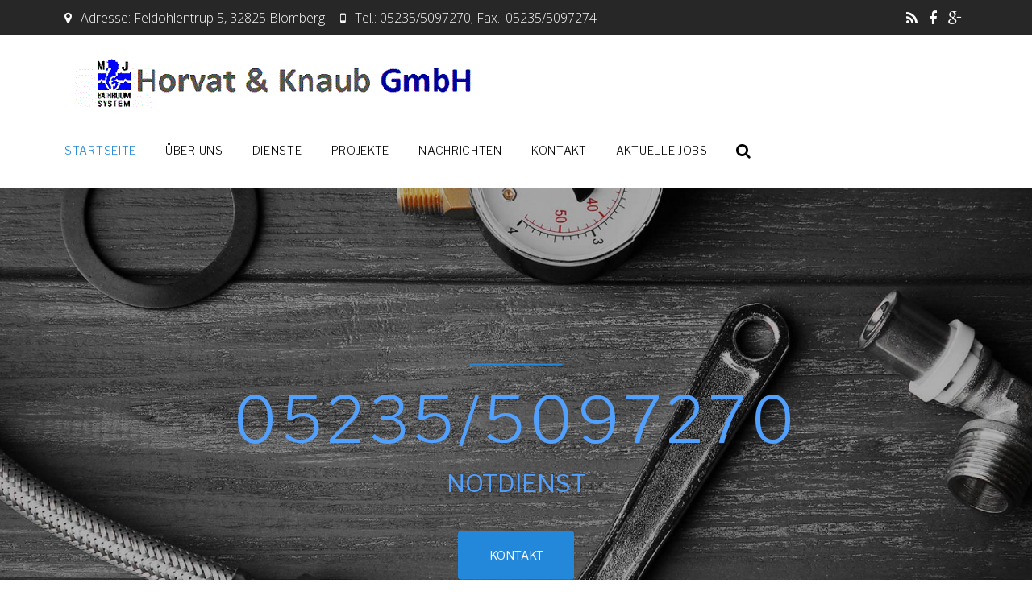

--- FILE ---
content_type: text/html; charset=utf-8
request_url: http://horvatundknaubgmbh.de/
body_size: 10297
content:
<!DOCTYPE html PUBLIC "-//W3C//DTD HTML+RDFa 1.1//EN"
"//www.w3.org/MarkUp/DTD/xhtml-rdfa-1.dtd">
<!--[if IE 8 ]><html lang="de" dir="ltr" version="HTML+RDFa 1.1"
  xmlns:fb="http://www.facebook.com/2008/fbml"
  xmlns:content="http://purl.org/rss/1.0/modules/content/"
  xmlns:dc="http://purl.org/dc/terms/"
  xmlns:foaf="http://xmlns.com/foaf/0.1/"
  xmlns:og="http://ogp.me/ns#"
  xmlns:rdfs="http://www.w3.org/2000/01/rdf-schema#"
  xmlns:sioc="http://rdfs.org/sioc/ns#"
  xmlns:sioct="http://rdfs.org/sioc/types#"
  xmlns:skos="http://www.w3.org/2004/02/skos/core#"
  xmlns:xsd="http://www.w3.org/2001/XMLSchema#" class="no-js ie ie8 lt-ie9"><![endif]-->
<!--[if IE 9 ]><html lang="de" dir="ltr" version="HTML+RDFa 1.1"
  xmlns:fb="http://www.facebook.com/2008/fbml"
  xmlns:content="http://purl.org/rss/1.0/modules/content/"
  xmlns:dc="http://purl.org/dc/terms/"
  xmlns:foaf="http://xmlns.com/foaf/0.1/"
  xmlns:og="http://ogp.me/ns#"
  xmlns:rdfs="http://www.w3.org/2000/01/rdf-schema#"
  xmlns:sioc="http://rdfs.org/sioc/ns#"
  xmlns:sioct="http://rdfs.org/sioc/types#"
  xmlns:skos="http://www.w3.org/2004/02/skos/core#"
  xmlns:xsd="http://www.w3.org/2001/XMLSchema#" class="no-js ie ie9"><![endif]-->
<!--[if (gt IE 9)|!(IE)]><!--><html lang="de" dir="ltr" version="HTML+RDFa 1.1"
  xmlns:fb="http://www.facebook.com/2008/fbml"
  xmlns:content="http://purl.org/rss/1.0/modules/content/"
  xmlns:dc="http://purl.org/dc/terms/"
  xmlns:foaf="http://xmlns.com/foaf/0.1/"
  xmlns:og="http://ogp.me/ns#"
  xmlns:rdfs="http://www.w3.org/2000/01/rdf-schema#"
  xmlns:sioc="http://rdfs.org/sioc/ns#"
  xmlns:sioct="http://rdfs.org/sioc/types#"
  xmlns:skos="http://www.w3.org/2004/02/skos/core#"
  xmlns:xsd="http://www.w3.org/2001/XMLSchema#" class="no-js"><!--<![endif]--><head profile="http://www.w3.org/1999/xhtml/vocab">
	<meta charset="utf-8" />
<meta name="Generator" content="Drupal 7 (http://drupal.org)" />
<link rel="shortcut icon" href="http://horvatundknaubgmbh.de/sites/all/themes/plumberpro/favicon.ico" type="image/vnd.microsoft.icon" />

	<!--[if lte IE 8]>
		<div style=' text-align:center; clear: both; padding:0 0 0 15px; position: relative;'>
			<a href="//windows.microsoft.com/en-US/internet-explorer/products/ie/home?ocid=ie6_countdown_bannercode">
				<img src="//storage.ie6countdown.com/assets/100/images/banners/warning_bar_0000_us.jpg" border="0" height="42" width="820" alt="You are using an outdated browser. For a faster, safer browsing experience, upgrade for free today.">
			</a>
		</div>
	<![endif]-->

	<title>Willkommen auf Horvat &amp; Knaub GmbH | Horvat &amp; Knaub GmbH</title>

	<style type="text/css" media="all">
@import url("http://horvatundknaubgmbh.de/modules/system/system.base.css?t8gimk");
@import url("http://horvatundknaubgmbh.de/modules/system/system.menus.css?t8gimk");
@import url("http://horvatundknaubgmbh.de/modules/system/system.messages.css?t8gimk");
@import url("http://horvatundknaubgmbh.de/modules/system/system.theme.css?t8gimk");
</style>
<style type="text/css" media="all">
@import url("http://horvatundknaubgmbh.de/modules/comment/comment.css?t8gimk");
@import url("http://horvatundknaubgmbh.de/modules/field/theme/field.css?t8gimk");
@import url("http://horvatundknaubgmbh.de/modules/node/node.css?t8gimk");
@import url("http://horvatundknaubgmbh.de/modules/search/search.css?t8gimk");
@import url("http://horvatundknaubgmbh.de/sites/all/modules/tm_shortcodes/css/shortcodes.css?t8gimk");
@import url("http://horvatundknaubgmbh.de/modules/user/user.css?t8gimk");
@import url("http://horvatundknaubgmbh.de/modules/forum/forum.css?t8gimk");
@import url("http://horvatundknaubgmbh.de/sites/all/modules/views/css/views.css?t8gimk");
@import url("http://horvatundknaubgmbh.de/sites/all/modules/ckeditor/css/ckeditor.css?t8gimk");
</style>
<style type="text/css" media="all">
@import url("http://horvatundknaubgmbh.de/sites/all/modules/cctags/cctags.css?t8gimk");
@import url("http://horvatundknaubgmbh.de/sites/all/libraries/colorbox/example2/colorbox.css?t8gimk");
@import url("http://horvatundknaubgmbh.de/sites/all/modules/ctools/css/ctools.css?t8gimk");
@import url("http://horvatundknaubgmbh.de/sites/all/modules/panels/css/panels.css?t8gimk");
@import url("http://horvatundknaubgmbh.de/sites/all/modules/tm_animate/css/animate.css?t8gimk");
@import url("http://horvatundknaubgmbh.de/sites/all/modules/tm_font_awesome/css/font-awesome.css?t8gimk");
@import url("http://horvatundknaubgmbh.de/sites/all/modules/flexslider/assets/css/flexslider_img.css?t8gimk");
@import url("http://horvatundknaubgmbh.de/sites/all/libraries/flexslider/flexslider.css?t8gimk");
@import url("http://horvatundknaubgmbh.de/sites/all/modules/panels/plugins/layouts/flexible/flexible.css?t8gimk");
@import url("http://horvatundknaubgmbh.de/sites/default/files/ctools/css/fe41f223817fd9a32fc0db37d49cafe9.css?t8gimk");
@import url("http://horvatundknaubgmbh.de/sites/all/modules/tm_follow/css/tm_follow.css?t8gimk");
@import url("http://horvatundknaubgmbh.de/sites/all/libraries/superfish/css/superfish.css?t8gimk");
</style>
<style type="text/css" media="screen">
@import url("http://horvatundknaubgmbh.de/sites/all/themes/plumberpro/css/boilerplate.css?t8gimk");
@import url("http://horvatundknaubgmbh.de/sites/all/themes/plumberpro/css/style.css?t8gimk");
@import url("http://horvatundknaubgmbh.de/sites/all/themes/plumberpro/css/maintenance-page.css?t8gimk");
@import url("http://horvatundknaubgmbh.de/sites/all/themes/plumberpro/css/skeleton.css?t8gimk");
@import url("http://horvatundknaubgmbh.de/sites/all/themes/plumberpro/css/custom.css?t8gimk");
</style>
<style type="text/css" media="all">
@import url("http://horvatundknaubgmbh.de/sites/default/files/css_injector/css_injector_1.css?t8gimk");
</style>
<script type="text/javascript" src="http://horvatundknaubgmbh.de/sites/all/modules/jquery_update/replace/jquery/1.8/jquery.min.js?v=1.8.3"></script>
<script type="text/javascript" src="http://horvatundknaubgmbh.de/misc/jquery-extend-3.4.0.js?v=1.8.3"></script>
<script type="text/javascript" src="http://horvatundknaubgmbh.de/misc/jquery.once.js?v=1.2"></script>
<script type="text/javascript" src="http://horvatundknaubgmbh.de/misc/drupal.js?t8gimk"></script>
<script type="text/javascript" src="http://horvatundknaubgmbh.de/sites/all/modules/admin_menu/admin_devel/admin_devel.js?t8gimk"></script>
<script type="text/javascript" src="http://horvatundknaubgmbh.de/sites/all/modules/tm_shortcodes/js/jquery.easypiechart.js?t8gimk"></script>
<script type="text/javascript" src="http://horvatundknaubgmbh.de/sites/all/modules/tm_shortcodes/js/jquery.appear.js?t8gimk"></script>
<script type="text/javascript" src="http://horvatundknaubgmbh.de/sites/all/modules/tm_shortcodes/js/shortcodes.js?t8gimk"></script>
<script type="text/javascript" src="http://horvatundknaubgmbh.de/sites/default/files/languages/de_oRK9CglVlBtNCl5CGRaYNY_1uvqcBm8LE_T-SPZmlNE.js?t8gimk"></script>
<script type="text/javascript" src="http://horvatundknaubgmbh.de/sites/all/libraries/colorbox/jquery.colorbox-min.js?t8gimk"></script>
<script type="text/javascript" src="http://horvatundknaubgmbh.de/sites/all/modules/colorbox/js/colorbox.js?t8gimk"></script>
<script type="text/javascript" src="http://horvatundknaubgmbh.de/sites/all/modules/tm_animate/js/wow.js?t8gimk"></script>
<script type="text/javascript" src="http://horvatundknaubgmbh.de/sites/all/libraries/easing/jquery.easing.js?t8gimk"></script>
<script type="text/javascript" src="http://horvatundknaubgmbh.de/sites/all/libraries/flexslider/jquery.flexslider-min.js?t8gimk"></script>
<script type="text/javascript" src="http://horvatundknaubgmbh.de/sites/all/libraries/superfish/jquery.hoverIntent.minified.js?t8gimk"></script>
<script type="text/javascript" src="http://horvatundknaubgmbh.de/sites/all/libraries/superfish/sfsmallscreen.js?t8gimk"></script>
<script type="text/javascript" src="http://horvatundknaubgmbh.de/sites/all/libraries/superfish/supposition.js?t8gimk"></script>
<script type="text/javascript" src="http://horvatundknaubgmbh.de/sites/all/libraries/superfish/superfish.js?t8gimk"></script>
<script type="text/javascript" src="http://horvatundknaubgmbh.de/sites/all/libraries/superfish/supersubs.js?t8gimk"></script>
<script type="text/javascript" src="http://horvatundknaubgmbh.de/sites/all/modules/superfish/superfish.js?t8gimk"></script>
<script type="text/javascript" src="http://horvatundknaubgmbh.de/sites/all/themes/plumberpro/js/plumberpro.core.js?t8gimk"></script>
<script type="text/javascript" src="http://horvatundknaubgmbh.de/sites/all/themes/plumberpro/js/jquery.loader.js?t8gimk"></script>
<script type="text/javascript" src="http://horvatundknaubgmbh.de/sites/all/themes/plumberpro/js/jquery.debouncedresize.js?t8gimk"></script>
<script type="text/javascript" src="http://horvatundknaubgmbh.de/sites/all/themes/plumberpro/js/jquery.easing.js?t8gimk"></script>
<script type="text/javascript" src="http://horvatundknaubgmbh.de/sites/all/themes/plumberpro/js/jquery.ui.totop.js?t8gimk"></script>
<script type="text/javascript" src="http://horvatundknaubgmbh.de/sites/all/themes/plumberpro/js/jquery.cookie.js?t8gimk"></script>
<script type="text/javascript" src="http://horvatundknaubgmbh.de/sites/all/themes/plumberpro/js/tm-stick-up.js?t8gimk"></script>
<script type="text/javascript" src="http://horvatundknaubgmbh.de/sites/all/themes/plumberpro/js/tformer.js?t8gimk"></script>
<script type="text/javascript" src="http://horvatundknaubgmbh.de/sites/all/themes/plumberpro/js/device.min.js?t8gimk"></script>
<script type="text/javascript" src="http://horvatundknaubgmbh.de/sites/all/themes/plumberpro/js/migrate.js?t8gimk"></script>
<script type="text/javascript" src="http://horvatundknaubgmbh.de/sites/all/themes/plumberpro/js/tm-parallax.js?t8gimk"></script>
<script type="text/javascript">
<!--//--><![CDATA[//><!--
jQuery.extend(Drupal.settings, {"basePath":"\/","pathPrefix":"","ajaxPageState":{"theme":"plumberpro","theme_token":"5HLOFHZa193PlCSsXxDLFKAssyNOUyDrPWfxOOyMlgA","js":{"sites\/all\/modules\/flexslider\/assets\/js\/flexslider.load.js":1,"sites\/all\/modules\/addthis\/addthis.js":1,"sites\/all\/modules\/jquery_update\/replace\/jquery\/1.8\/jquery.min.js":1,"misc\/jquery-extend-3.4.0.js":1,"misc\/jquery.once.js":1,"misc\/drupal.js":1,"sites\/all\/modules\/admin_menu\/admin_devel\/admin_devel.js":1,"sites\/all\/modules\/tm_shortcodes\/js\/jquery.easypiechart.js":1,"sites\/all\/modules\/tm_shortcodes\/js\/jquery.appear.js":1,"sites\/all\/modules\/tm_shortcodes\/js\/shortcodes.js":1,"public:\/\/languages\/de_oRK9CglVlBtNCl5CGRaYNY_1uvqcBm8LE_T-SPZmlNE.js":1,"sites\/all\/libraries\/colorbox\/jquery.colorbox-min.js":1,"sites\/all\/modules\/colorbox\/js\/colorbox.js":1,"sites\/all\/modules\/tm_animate\/js\/wow.js":1,"sites\/all\/libraries\/easing\/jquery.easing.js":1,"sites\/all\/libraries\/flexslider\/jquery.flexslider-min.js":1,"sites\/all\/libraries\/superfish\/jquery.hoverIntent.minified.js":1,"sites\/all\/libraries\/superfish\/sfsmallscreen.js":1,"sites\/all\/libraries\/superfish\/supposition.js":1,"sites\/all\/libraries\/superfish\/superfish.js":1,"sites\/all\/libraries\/superfish\/supersubs.js":1,"sites\/all\/modules\/superfish\/superfish.js":1,"sites\/all\/themes\/plumberpro\/js\/plumberpro.core.js":1,"sites\/all\/themes\/plumberpro\/js\/jquery.loader.js":1,"sites\/all\/themes\/plumberpro\/js\/jquery.debouncedresize.js":1,"sites\/all\/themes\/plumberpro\/js\/jquery.easing.js":1,"sites\/all\/themes\/plumberpro\/js\/jquery.ui.totop.js":1,"sites\/all\/themes\/plumberpro\/js\/jquery.cookie.js":1,"sites\/all\/themes\/plumberpro\/js\/tm-stick-up.js":1,"sites\/all\/themes\/plumberpro\/js\/tformer.js":1,"sites\/all\/themes\/plumberpro\/js\/device.min.js":1,"sites\/all\/themes\/plumberpro\/js\/migrate.js":1,"sites\/all\/themes\/plumberpro\/js\/tm-parallax.js":1},"css":{"modules\/system\/system.base.css":1,"modules\/system\/system.menus.css":1,"modules\/system\/system.messages.css":1,"modules\/system\/system.theme.css":1,"modules\/comment\/comment.css":1,"modules\/field\/theme\/field.css":1,"modules\/node\/node.css":1,"modules\/search\/search.css":1,"sites\/all\/modules\/tm_shortcodes\/css\/shortcodes.css":1,"modules\/user\/user.css":1,"modules\/forum\/forum.css":1,"sites\/all\/modules\/views\/css\/views.css":1,"sites\/all\/modules\/ckeditor\/css\/ckeditor.css":1,"sites\/all\/modules\/cctags\/cctags.css":1,"sites\/all\/libraries\/colorbox\/example2\/colorbox.css":1,"sites\/all\/modules\/ctools\/css\/ctools.css":1,"sites\/all\/modules\/panels\/css\/panels.css":1,"sites\/all\/modules\/tm_animate\/css\/animate.css":1,"sites\/all\/modules\/tm_font_awesome\/css\/font-awesome.css":1,"sites\/all\/modules\/flexslider\/assets\/css\/flexslider_img.css":1,"sites\/all\/libraries\/flexslider\/flexslider.css":1,"sites\/all\/modules\/panels\/plugins\/layouts\/flexible\/flexible.css":1,"public:\/\/ctools\/css\/fe41f223817fd9a32fc0db37d49cafe9.css":1,"sites\/all\/modules\/tm_follow\/css\/tm_follow.css":1,"sites\/all\/libraries\/superfish\/css\/superfish.css":1,"sites\/all\/themes\/plumberpro\/css\/boilerplate.css":1,"sites\/all\/themes\/plumberpro\/css\/style.css":1,"sites\/all\/themes\/plumberpro\/css\/maintenance-page.css":1,"sites\/all\/themes\/plumberpro\/css\/skeleton.css":1,"sites\/all\/themes\/plumberpro\/css\/custom.css":1,"public:\/\/css_injector\/css_injector_1.css":1}},"colorbox":{"opacity":"0.85","current":"{current} von {total}","previous":"\u00ab Zur\u00fcck","next":"Weiter \u00bb","close":"Schlie\u00dfen","maxWidth":"98%","maxHeight":"98%","fixed":true,"mobiledetect":true,"mobiledevicewidth":"480px"},"flexslider":{"optionsets":{"default":{"namespace":"flex-","selector":".slides \u003E li","easing":"swing","direction":"horizontal","reverse":false,"smoothHeight":false,"startAt":0,"animationSpeed":600,"initDelay":0,"useCSS":true,"touch":true,"video":false,"keyboard":true,"multipleKeyboard":false,"mousewheel":false,"controlsContainer":".flex-control-nav-container","sync":"","asNavFor":"","itemWidth":0,"itemMargin":0,"minItems":0,"maxItems":0,"move":0,"animation":"fade","slideshow":true,"slideshowSpeed":7000,"directionNav":true,"controlNav":true,"prevText":"Zur\u00fcck","nextText":"Weiter","pausePlay":false,"pauseText":"Pause","playText":"Wiedergabe","randomize":false,"thumbCaptions":false,"thumbCaptionsBoth":false,"animationLoop":true,"pauseOnAction":true,"pauseOnHover":false,"manualControls":""}},"instances":{"flexslider-1":"default"}},"superfish":{"1":{"id":"1","sf":{"animation":{"opacity":"show","height":"show"},"speed":"\u0027fast\u0027","autoArrows":false,"dropShadows":false,"disableHI":false},"plugins":{"smallscreen":{"mode":"window_width","addSelected":false,"menuClasses":false,"hyperlinkClasses":false,"title":"Main menu"},"supposition":true,"bgiframe":false,"supersubs":{"minWidth":"12","maxWidth":"27","extraWidth":1}}}},"urlIsAjaxTrusted":{"\/":true}});
//--><!]]>
</script>

	<!--[if LT IE 9]>
		<script src="//html5shim.googlecode.com/svn/trunk/html5.js"></script>
	<![endif]-->
<!-- 	<meta name="viewport" content="width=device-width">
 -->	<meta name="viewport" content="width=device-width, initial-scale=1.0" />
	<link rel="stylesheet" href="/sites/all/themes/plumberpro/css/style-mobile.css" media="screen" id="style-mobile">
</head>
<body id="body" class="html front not-logged-in no-sidebars page-node with-navigation with-subnav" >
	


	<a href="#main-menu" class="element-invisible element-focusable">Skip to navigation</a>
<a href="#content" class="element-invisible element-focusable">Direkt zum Inhalt</a>


<div id="page-wrapper" class="page-wrapper">
	<div id="page" class="page">
		
		<!-- Header
		======================================================================================= -->
		<header id="header" class="header page-header clearfix" role="banner">
			<!-- Region Header Top -->
			<div id="header_top_wrapper" class="header_top_wrapper invert">
<div class="container"><div class="row"><div class="col-sm-12">  <div class="region region-header-top">
    
<div id="block-block-3" class="block-block-3 block block-block block-odd">
	<!-- Block title -->
	
	<!-- Block content -->
	<div class="content block-content">
		<p><span class="icon-shortcode"><i class="fa fa-map-marker"></i> Adresse: Feldohlentrup 5, 32825 Blomberg</span> <span class="icon-shortcode"><i class="fa fa-mobile"></i> Tel.: 05235/5097270; Fax.: 05235/5097274</span></p>
	</div>
</div>
<div id="block-tm-follow-site" class="block-tm-follow-site block block-tm-follow block-even">
	<!-- Block title -->
	
	<!-- Block content -->
	<div class="content block-content">
		<div class='tm-follow-links clearfix site'><div class='tm-follow-link-wrapper tm-follow-link-wrapper-this-site without-label'><a href="/?q=rss.xml" class="tm-follow-link tm-follow-link-this-site tm-follow-link-site"></a>
</div><div class='tm-follow-link-wrapper tm-follow-link-wrapper-facebook without-label'><a href="https://www.facebook.de/" class="tm-follow-link tm-follow-link-facebook tm-follow-link-site"></a>
</div><div class='tm-follow-link-wrapper tm-follow-link-wrapper-googleplus without-label'><a href="https://www.google.de/" class="tm-follow-link tm-follow-link-googleplus tm-follow-link-site"></a>
</div></div>	</div>
</div>  </div>
</div></div></div></div>

			<div class="header-section"> <!-- Sticky menu wrapper -->
				<div class="container">
					<div class="row">
						<div class="col-sm-12">
							<div class="header-section_inner">
								<!-- Logo -->
																	<div id="logo" class="logo">
																					<a href="/" title="Startseite" rel="home" id="img-logo" class="img-logo">
												<img src="http://horvatundknaubgmbh.de/sites/default/files/logo_1.gif" alt="Startseite">
											</a>
																			</div><!-- /#name-and-slogan -->
															
								<!-- Region Menu -->
								  <div class="region region-menu">
    
<div id="block-superfish-1" class="block-superfish-1 block block-superfish block-odd">
	<!-- Block title -->
	
	<!-- Block content -->
	<div class="content block-content">
		<ul id="superfish-1" class="menu sf-menu sf-main-menu sf-horizontal sf-style-none sf-total-items-7 sf-parent-items-2 sf-single-items-5"><li id="menu-219-1" class="active-trail first odd sf-item-1 sf-depth-1"><a href="/" title="" class="sf-depth-1 active">Startseite</a></li><li id="menu-577-1" class="middle even sf-item-2 sf-depth-1 sf-total-children-1 sf-parent-children-0 sf-single-children-1 menuparent"><a href="/?q=about" title="" class="sf-depth-1 menuparent">Über uns</a><ul><li id="menu-806-1" class="firstandlast odd sf-item-1 sf-depth-2 sf-no-children"><a href="/?q=team" title="" class="sf-depth-2">Unser Team</a></li></ul></li><li id="menu-553-1" class="middle odd sf-item-3 sf-depth-1 sf-no-children"><a href="/?q=services" title="" class="sf-depth-1">Dienste</a></li><li id="menu-551-1" class="middle even sf-item-4 sf-depth-1 sf-no-children"><a href="/?q=projects" title="" class="sf-depth-1">Projekte</a></li><li id="menu-556-1" class="middle odd sf-item-5 sf-depth-1 sf-no-children"><a href="/?q=blog" title="" class="sf-depth-1">Nachrichten</a></li><li id="menu-971-1" class="middle even sf-item-6 sf-depth-1 sf-no-children"><a href="/?q=Kontakt" class="sf-depth-1">Kontakt</a></li><li id="menu-977-1" class="last odd sf-item-7 sf-depth-1 sf-no-children"><a href="/?q=jobs" title="" class="sf-depth-1">Aktuelle Jobs</a></li></ul>	</div>
</div>
<div id="block-search-form" class="block-search-form block block-search dd-search block-even">
	<!-- Block title -->
	
	<!-- Block content -->
	<div class="content block-content">
		<form action="/" method="post" id="search-block-form" accept-charset="UTF-8"><div><div class="container-inline">
      <h2 class="element-invisible">Suchformular</h2>
    <div class="form-item form-type-textfield form-item-search-block-form">
  <label class="element-invisible" for="edit-search-block-form--2">Suche </label>
 <input title="Geben Sie die Begriffe ein, nach denen Sie suchen." type="search" id="edit-search-block-form--2" name="search_block_form" value="" size="15" maxlength="128" class="form-text" />
</div>
<div class="form-actions form-wrapper" id="edit-actions"><input type="submit" id="edit-submit" name="op" value="Suche" class="form-submit" /></div><input type="hidden" name="form_build_id" value="form-XjpN_u9EJZDD8jkAAr4xaIytz6MBn2hTSKCtPK2xMKI" />
<input type="hidden" name="form_id" value="search_block_form" />
</div>
</div></form>	</div>
</div>  </div>
							</div>
						</div>
					</div>
				</div>
			</div>
							<!-- Breadcrumbs -->
				<div class="breadcrumbs_wrapper">
					<div class="container">
						<div class="row">
							<div class="col-sm-12">
								<div id="breadcrumb" class="breadcrumb"><h2 class="element-invisible">Sie sind hier</h2>Willkommen auf Horvat &amp; Knaub GmbH</div>
							</div>
						</div>
					</div>
				</div>
			
			<!-- Region Slider -->
			<div id="slider_wrapper" class="slider_wrapper region-fullwidth">
  <div class="region region-slider">
    
<div id="block-views-slider-block" class="block-views-slider-block block block-views block-odd">
	<!-- Block title -->
	
	<!-- Block content -->
	<div class="content block-content">
		<div class="view view-slider view-id-slider view-display-id-block view-dom-id-774f99693b883cdc76844dcd3f0d7476">
        
  
  
      <div class="view-content">
      <div  id="flexslider-1" class="flexslider optionset-default">
  <ul class="slides"><li>  
  <div class="views-field views-field-field-slider-image">        <div class="field-content"><img typeof="foaf:Image" src="http://horvatundknaubgmbh.de/sites/default/files/styles/flexslider/public/slider-image/slider-1.jpg?itok=EfkhWpoZ" width="2050" height="1000" /></div>  </div><div class="flex-caption"><div class="container">
	<div class="row">
		<div class="col-xs-12">
			<div class="inner">
				<h2 class="slider_title">05235/5097270</h2>
				<div class="slider_slogan">Notdienst </div>
				<div class="btn"><a href="http://horvatundknaubgmbh.de/?q=Kontakt">Kontakt</a></div>
			</div>
		</div>
	</div>
</div></div></li>
<li>  
  <div class="views-field views-field-field-slider-image">        <div class="field-content"><img typeof="foaf:Image" src="http://horvatundknaubgmbh.de/sites/default/files/styles/flexslider/public/slider-image/Badezimmer.jpg?itok=8KEfGW4k" width="2050" height="1000" /></div>  </div><div class="flex-caption"><div class="container">
	<div class="row">
		<div class="col-xs-12">
			<div class="inner">
				<h2 class="slider_title">Ihr kompetenter Partner in Sachen</h2>
				<div class="slider_slogan">Heizung, Sanitär &amp; Bad</div>
				<div class="btn"><a href="http://horvatundknaubgmbh.de/?q=projects">Unsere aktuellen Projekte</a></div>
			</div>
		</div>
	</div>
</div></div></li>
<li>  
  <div class="views-field views-field-field-slider-image">        <div class="field-content"><img typeof="foaf:Image" src="http://horvatundknaubgmbh.de/sites/default/files/styles/flexslider/public/slider-image/slider-2.jpg?itok=iikMh1Cr" width="2050" height="1000" /></div>  </div><div class="flex-caption"><div class="container">
	<div class="row">
		<div class="col-xs-12">
			<div class="inner">
				<h2 class="slider_title">Vertrauen Sie uns, wir sind Experten.</h2>
				<div class="slider_slogan">Mit unserer Erfahrung bewältigen Sie Ihre Schwierigkeiten!</div>
				<div class="btn"><a href="http://horvatundknaubgmbh.de/?q=projects">Unsere aktuellen Projekte</a></div>
			</div>
		</div>
	</div>
</div></div></li>
</ul></div>
    </div>
  
  
  
  
  
  
</div>	</div>
</div>  </div>
</div>

			<!-- Region Header bottom -->
			<div id="header_bottom_wrapper" class="header_bottom_wrapper">
<div class="container"><div class="row"><div class="col-sm-12">  <div class="region region-header-bottom">
    
<div id="block-panels-mini-front-block-our-history" class="block-panels-mini-front-block-our-history block block-panels-mini block-even">
	<!-- Block title -->
	
	<!-- Block content -->
	<div class="content block-content">
		<div class="panel-flexible panels-flexible-custom_2_col clearfix" id="mini-panel-front_block_our_history">
<div class="panel-flexible-inside panels-flexible-custom_2_col-inside">
<div class="panels-flexible-row panels-flexible-row-custom_2_col-6 panels-flexible-row-first clearfix ">
  <div class="inside panels-flexible-row-inside panels-flexible-row-custom_2_col-6-inside panels-flexible-row-inside-first clearfix">
<div class="panels-flexible-region panels-flexible-region-custom_2_col-top panels-flexible-region-first panels-flexible-region-last ">
  <div class="inside panels-flexible-region-inside panels-flexible-region-custom_2_col-top-inside panels-flexible-region-inside-first panels-flexible-region-inside-last">
  </div>
</div>
  </div>
</div>
<div class="panels-flexible-row panels-flexible-row-custom_2_col-main-row clearfix row">
  <div class="inside panels-flexible-row-inside panels-flexible-row-custom_2_col-main-row-inside clearfix">
<div class="panels-flexible-column panels-flexible-column-custom_2_col-1 panels-flexible-column-first col-xs-12 col-md-6">
  <div class="inside panels-flexible-column-inside panels-flexible-column-custom_2_col-1-inside panels-flexible-column-inside-first">
<div class="panels-flexible-region panels-flexible-region-custom_2_col-left panels-flexible-region-first panels-flexible-region-last ">
  <div class="inside panels-flexible-region-inside panels-flexible-region-custom_2_col-left-inside panels-flexible-region-inside-first panels-flexible-region-inside-last">
<div class="panel-pane pane-custom pane-1"  >
  
      
  
  <div class="pane-content">
    <h4>Gründer Juri Horvat &amp; Max Knaub</h4>
<h6>Herzlich Willkommen!</h6>
<h6>bei Ihrem kompetenten Partner in Sachen</h6>
<h6>Heizung-Solar, Sanitäreinrichtung, Badezimmer,Klima- und Lüftungsanlagen</h6>
<p>Wir sind ein junges, wachsendes Unternehmen das sich die Aufgabe gemacht hat, die  konventionelle Heizungstechnik (ob alt o. neu) mit den frei verfügbaren und kostenlosen Energiequellen zu verbinden, um Kosten zu sparen und die Umwelt zu entlasten.</p>
  </div>

  
  </div>
  </div>
</div>
  </div>
</div>
<div class="panels-flexible-column panels-flexible-column-custom_2_col-2 panels-flexible-column-last col-xs-12 col-md-6">
  <div class="inside panels-flexible-column-inside panels-flexible-column-custom_2_col-2-inside panels-flexible-column-inside-last">
<div class="panels-flexible-region panels-flexible-region-custom_2_col-right panels-flexible-region-first panels-flexible-region-last ">
  <div class="inside panels-flexible-region-inside panels-flexible-region-custom_2_col-right-inside panels-flexible-region-inside-first panels-flexible-region-inside-last">
<div class="panel-pane pane-custom pane-2"  >
  
      
  
  <div class="pane-content">
    <p><img alt="" height="257" src="/sites/default/files/Gr%C3%BCndung.JPG" width="531" /></p>
<p>anfang 2009 wurde das Unternehmen von</p>
<p><span style="font-size:8px">links: </span><span style="font-size:16px">Max Knaub &amp; </span><span style="font-size:8px">rechts: </span><span style="font-size:16px">Juri Horvat als GbR gegründet ...</span></p>
  </div>

  
  </div>
  </div>
</div>
  </div>
</div>
  </div>
</div>
<div class="panels-flexible-row panels-flexible-row-custom_2_col-5 panels-flexible-row-last clearfix ">
  <div class="inside panels-flexible-row-inside panels-flexible-row-custom_2_col-5-inside panels-flexible-row-inside-last clearfix">
<div class="panels-flexible-region panels-flexible-region-custom_2_col-middle panels-flexible-region-first panels-flexible-region-last ">
  <div class="inside panels-flexible-region-inside panels-flexible-region-custom_2_col-middle-inside panels-flexible-region-inside-first panels-flexible-region-inside-last">
  </div>
</div>
  </div>
</div>
</div>
</div>
	</div>
</div>  </div>
</div></div></div></div>		</header>

		<!-- Content
		======================================================================================= -->
		<div id="main-wrapper" class="main-wrapper" role="main">
			
			<!-- Region content top -->
			<div id="content_top_wrapper" class="content_top_wrapper">
<div class="container"><div class="row"><div class="col-sm-12">  <div class="region region-content-top">
    
<div id="block-views-services-block" class="block-views-services-block block block-views block-odd">
	<!-- Block title -->
			<h4 class="title block-title">User SERVICE!</h4>
	
	<!-- Block content -->
	<div class="content block-content">
		<div class="view view-services view-id-services view-display-id-block row view-dom-id-b5146de9c60cec7736ea169c9d486ffe">
        
  
  
      <div class="view-content">
          <div class="views-row col-xs-12 col-md-4 first odd">
        
  <div class="views-field views-field-nothing">        <div class="services-item">
	<div class="service-icon">
		<i class="fa fa-home"></i>

	</div>
	<div class="service-content">
		<h6><a href="/?q=node/13">alles rund um´s Haus</a></h6>
		ob Privat- oder als Gewerbekunde unser Installationsleistungen für Sie:
Gas- / Öl-Kesselanlagen
Wärmepumpen...
	</div>
</div>  </div>    </div>
      <div class="views-row col-xs-12 col-md-4 even">
        
  <div class="views-field views-field-nothing">        <div class="services-item">
	<div class="service-icon">
		<i class="fa fa-cubes"></i>

	</div>
	<div class="service-content">
		<h6><a href="/?q=node/6">Bad Sanierung / barrierefrei</a></h6>
		Badrenovierung oder komplette Badsanierung bekommen Sie bei uns aus einer Hand
Träumen Sie nicht länger von Ihrem...
	</div>
</div>  </div>    </div>
      <div class="views-row col-xs-12 col-md-4 last odd">
        
  <div class="views-field views-field-nothing">        <div class="services-item">
	<div class="service-icon">
		<i class="fa fa-pencil-square-o"></i>

	</div>
	<div class="service-content">
		<h6><a href="/?q=node/11">Wasserschaden / Rohrbruch</a></h6>
		all zu häufig kommt es vor, aus heiterem Himmel nasse Wand, nasser Keller, was nun?
keine Panik
Hauptwasserhahn am...
	</div>
</div>  </div>    </div>
      <div class="views-row col-xs-12 col-md-4 first even">
        
  <div class="views-field views-field-nothing">        <div class="services-item">
	<div class="service-icon">
		<i class="fa fa-pencil"></i>

	</div>
	<div class="service-content">
		<h6><a href="/?q=node/10">Service für Privat</a></h6>
		Bei uns wird der Service nicht groß geschrieben sondern groß Durchgeführt!

 allg. Wartungen nach Intervall inkl....
	</div>
</div>  </div>    </div>
      <div class="views-row col-xs-12 col-md-4 odd">
        
  <div class="views-field views-field-nothing">        <div class="services-item">
	<div class="service-icon">
		<i class="fa fa-building-o"></i>

	</div>
	<div class="service-content">
		<h6><a href="/?q=node/9">Service Gewerbebetriebe</a></h6>
		Service für Gewerbebetriebe

 Regelmäßige Wartung nach Intervall inkl. Abgasmessung


Terminfreier Sofort-Service bei...
	</div>
</div>  </div>    </div>
      <div class="views-row col-xs-12 col-md-4 last even">
        
  <div class="views-field views-field-nothing">        <div class="services-item">
	<div class="service-icon">
		<i class="fa fa-users"></i>

	</div>
	<div class="service-content">
		<h6><a href="/?q=node/8">unsere Partner</a></h6>
		Wir arbeiten nur mit kompetenten Partnern die uns und Sie in jeder Lage unterstützen.
Langjährige Geschäftsbeziehungen...
	</div>
</div>  </div>    </div>
      </div>
  
  
  
  
  
  
</div>	</div>
</div>  </div>
</div></div></div></div>
			<!-- Region full width content top -->
			<div id="fw_content_top_wrapper" class="fw_content_top_wrapper region-fullwidth">
  <div class="region region-fw-content-top">
    
<div id="block-views-project-category-block" class="block-views-project-category-block block block-views block-even">
	<!-- Block title -->
	
	<!-- Block content -->
	<div class="content block-content">
		<div class="view view-project-category view-id-project_category view-display-id-block project-category view-dom-id-6c40adf6788d3892dc58c0cfaf32f8be">
        
  
  
      <div class="view-content">
        <div class="views-row views-row-1 views-row-odd views-row-first">
      
  <div class="views-field views-field-nothing inner-wrapper">        <div class="field-content project-items-media"><div class="project-items-media-front">
	<figure class="featured-image"><span class="cover"></span><img typeof="foaf:Image" src="http://horvatundknaubgmbh.de/sites/default/files/styles/project_block_image/public/project-category-image/3D.jpg?itok=oQeix-6D" width="480" height="365" /></figure>
	<div class="hover-content">
		<h6><a href="/?q=3D-Badplanung">3D-Badplanung</a></h6>
	</div>
</div>
<div class="project-items-media-back">
	<figure class="featured-image"><span class="cover"></span><img typeof="foaf:Image" src="http://horvatundknaubgmbh.de/sites/default/files/styles/project_block_image/public/project-category-image/3D.jpg?itok=oQeix-6D" width="480" height="365" /></figure>
	<div class="hover-content">
		<h6><a href="/?q=3D-Badplanung">3D-Badplanung</a></h6>
		<div class="content"><p>Kosten Sparen ..., Ideen Prüfen ..., Überraschungen vermeiden ...</p>
</div>
		<div class="link"><a href="?q=taxonomy/term/10">Anzeigen</a></div>
	</div>
</div></div>  </div>  </div>
  <div class="views-row views-row-2 views-row-even">
      
  <div class="views-field views-field-nothing inner-wrapper">        <div class="field-content project-items-media"><div class="project-items-media-front">
	<figure class="featured-image"><span class="cover"></span><img typeof="foaf:Image" src="http://horvatundknaubgmbh.de/sites/default/files/styles/project_block_image/public/project-category-image/barrierefrei.jpg?itok=5fHSswZ8" width="480" height="365" /></figure>
	<div class="hover-content">
		<h6><a href="/?q=Barrierefreies%20Bad">Barrierefreiheit &amp; Sonderlösungen</a></h6>
	</div>
</div>
<div class="project-items-media-back">
	<figure class="featured-image"><span class="cover"></span><img typeof="foaf:Image" src="http://horvatundknaubgmbh.de/sites/default/files/styles/project_block_image/public/project-category-image/barrierefrei.jpg?itok=5fHSswZ8" width="480" height="365" /></figure>
	<div class="hover-content">
		<h6><a href="/?q=Barrierefreies%20Bad">Barrierefreiheit &amp; Sonderlösungen</a></h6>
		<div class="content"><p>Nullbarriere DIN 18025<br />
&quot;von Villeroy-Boch&quot;</p>
</div>
		<div class="link"><a href="?q=taxonomy/term/7">Anzeigen</a></div>
	</div>
</div></div>  </div>  </div>
  <div class="views-row views-row-3 views-row-odd">
      
  <div class="views-field views-field-nothing inner-wrapper">        <div class="field-content project-items-media"><div class="project-items-media-front">
	<figure class="featured-image"><span class="cover"></span><img typeof="foaf:Image" src="http://horvatundknaubgmbh.de/sites/default/files/styles/project_block_image/public/project-category-image/neues_3.jpg?itok=SCb0GP6u" width="480" height="365" /></figure>
	<div class="hover-content">
		<h6><a href="/?q=in%20Planung">Grenzen sind für andere da ...</a></h6>
	</div>
</div>
<div class="project-items-media-back">
	<figure class="featured-image"><span class="cover"></span><img typeof="foaf:Image" src="http://horvatundknaubgmbh.de/sites/default/files/styles/project_block_image/public/project-category-image/neues_3.jpg?itok=SCb0GP6u" width="480" height="365" /></figure>
	<div class="hover-content">
		<h6><a href="/?q=in%20Planung">Grenzen sind für andere da ...</a></h6>
		<div class="content"><p>demnächst bei uns!!</p>
</div>
		<div class="link"><a href="?q=taxonomy/term/8">Anzeigen</a></div>
	</div>
</div></div>  </div>  </div>
  <div class="views-row views-row-4 views-row-even">
      
  <div class="views-field views-field-nothing inner-wrapper">        <div class="field-content project-items-media"><div class="project-items-media-front">
	<figure class="featured-image"><span class="cover"></span><img typeof="foaf:Image" src="http://horvatundknaubgmbh.de/sites/default/files/styles/project_block_image/public/project-category-image/Buderus%20Brennwert.jpg?itok=7v5jmAET" width="480" height="365" /></figure>
	<div class="hover-content">
		<h6><a href="/?q=Heizung">Heizung</a></h6>
	</div>
</div>
<div class="project-items-media-back">
	<figure class="featured-image"><span class="cover"></span><img typeof="foaf:Image" src="http://horvatundknaubgmbh.de/sites/default/files/styles/project_block_image/public/project-category-image/Buderus%20Brennwert.jpg?itok=7v5jmAET" width="480" height="365" /></figure>
	<div class="hover-content">
		<h6><a href="/?q=Heizung">Heizung</a></h6>
		<div class="content"><p>die Wärmequellen</p>
</div>
		<div class="link"><a href="?q=taxonomy/term/14">Anzeigen</a></div>
	</div>
</div></div>  </div>  </div>
  <div class="views-row views-row-5 views-row-odd">
      
  <div class="views-field views-field-nothing inner-wrapper">        <div class="field-content project-items-media"><div class="project-items-media-front">
	<figure class="featured-image"><span class="cover"></span><img typeof="foaf:Image" src="http://horvatundknaubgmbh.de/sites/default/files/styles/project_block_image/public/project-category-image/paneele.png?itok=CyYP8WWl" width="480" height="365" /></figure>
	<div class="hover-content">
		<h6><a href="/?q=Paneele%20statt%20Fliese">Paneele statt Fliese</a></h6>
	</div>
</div>
<div class="project-items-media-back">
	<figure class="featured-image"><span class="cover"></span><img typeof="foaf:Image" src="http://horvatundknaubgmbh.de/sites/default/files/styles/project_block_image/public/project-category-image/paneele.png?itok=CyYP8WWl" width="480" height="365" /></figure>
	<div class="hover-content">
		<h6><a href="/?q=Paneele%20statt%20Fliese">Paneele statt Fliese</a></h6>
		<div class="content"><p>individuelle Gestaltung<br />
mit vorher-nachher effekt</p>
</div>
		<div class="link"><a href="?q=taxonomy/term/9">Anzeigen</a></div>
	</div>
</div></div>  </div>  </div>
  <div class="views-row views-row-6 views-row-even">
      
  <div class="views-field views-field-nothing inner-wrapper">        <div class="field-content project-items-media"><div class="project-items-media-front">
	<figure class="featured-image"><span class="cover"></span><img typeof="foaf:Image" src="http://horvatundknaubgmbh.de/sites/default/files/styles/project_block_image/public/project-category-image/Regen.jpg?itok=8O8noo11" width="480" height="365" /></figure>
	<div class="hover-content">
		<h6><a href="/?q=Regenwassernutzung">Regenwassernutzung</a></h6>
	</div>
</div>
<div class="project-items-media-back">
	<figure class="featured-image"><span class="cover"></span><img typeof="foaf:Image" src="http://horvatundknaubgmbh.de/sites/default/files/styles/project_block_image/public/project-category-image/Regen.jpg?itok=8O8noo11" width="480" height="365" /></figure>
	<div class="hover-content">
		<h6><a href="/?q=Regenwassernutzung">Regenwassernutzung</a></h6>
		<div class="content"><p>alles rund um´s Regenwasser</p>
</div>
		<div class="link"><a href="?q=taxonomy/term/12">Anzeigen</a></div>
	</div>
</div></div>  </div>  </div>
  <div class="views-row views-row-7 views-row-odd">
      
  <div class="views-field views-field-nothing inner-wrapper">        <div class="field-content project-items-media"><div class="project-items-media-front">
	<figure class="featured-image"><span class="cover"></span><img typeof="foaf:Image" src="http://horvatundknaubgmbh.de/sites/default/files/styles/project_block_image/public/project-category-image/Handy%20vin%20Juri%2014.08.2012%20345_0.JPG?itok=smh6L1kb" width="480" height="365" /></figure>
	<div class="hover-content">
		<h6><a href="/?q=Sanit%C3%A4rsysteme">Sanitär Installation</a></h6>
	</div>
</div>
<div class="project-items-media-back">
	<figure class="featured-image"><span class="cover"></span><img typeof="foaf:Image" src="http://horvatundknaubgmbh.de/sites/default/files/styles/project_block_image/public/project-category-image/Handy%20vin%20Juri%2014.08.2012%20345_0.JPG?itok=smh6L1kb" width="480" height="365" /></figure>
	<div class="hover-content">
		<h6><a href="/?q=Sanit%C3%A4rsysteme">Sanitär Installation</a></h6>
		<div class="content"><p>alles über Frisch- &amp; Abwassersysteme.</p>
</div>
		<div class="link"><a href="?q=taxonomy/term/13">Anzeigen</a></div>
	</div>
</div></div>  </div>  </div>
  <div class="views-row views-row-8 views-row-even views-row-last">
      
  <div class="views-field views-field-nothing inner-wrapper">        <div class="field-content project-items-media"><div class="project-items-media-front">
	<figure class="featured-image"><span class="cover"></span><img typeof="foaf:Image" src="http://horvatundknaubgmbh.de/sites/default/files/styles/project_block_image/public/project-category-image/1.jpg?itok=QWl_5T2V" width="480" height="365" /></figure>
	<div class="hover-content">
		<h6><a href="/?q=W%C3%A4rmeverteilung">Wärmeverteilung</a></h6>
	</div>
</div>
<div class="project-items-media-back">
	<figure class="featured-image"><span class="cover"></span><img typeof="foaf:Image" src="http://horvatundknaubgmbh.de/sites/default/files/styles/project_block_image/public/project-category-image/1.jpg?itok=QWl_5T2V" width="480" height="365" /></figure>
	<div class="hover-content">
		<h6><a href="/?q=W%C3%A4rmeverteilung">Wärmeverteilung</a></h6>
		<div class="content"><p>wie und wo soll die Wärme hin ...</p>
</div>
		<div class="link"><a href="?q=taxonomy/term/11">Anzeigen</a></div>
	</div>
</div></div>  </div>  </div>
    </div>
  
  
  
  
  
  
</div>	</div>
</div>  </div>
</div>
			<div class="container">
				<div class="row">
					<div id="main" class="main clearfix">
										
						<!-- Page content -->
						<div id="content" class="content content-main col-sm-12 ">
															<header id="content-header" class="content-header">
													
													
				
													
													
													
																	</header>
											
							<!-- Page content -->
							  <div class="region region-content">
    
<div id="block-system-main" class="block-system-main block block-system block-odd">
	<!-- Block title -->
	
	<!-- Block content -->
	<div class="content block-content">
			</div>
</div>
<div id="block-views-blog-block" class="block-views-blog-block block block-views block-even">
	<!-- Block title -->
			<h4 class="title block-title">Neu Nachrichten</h4>
	
	<!-- Block content -->
	<div class="content block-content">
		<div class="view view-blog view-id-blog view-display-id-block post-grid row view-dom-id-964253ab92a285207d2f65afc8f4f49d">
        
  
  
      <div class="view-content">
          <div class="views-row col-xs-12 col-md-4 first odd">
        
  <div class="views-field views-field-nothing">        <figure></figure>
<h6><a href="/?q=node/51">ABVERKAUF aus einer Ausstellung</a></h6>
<div class="post-meta">Feb 28, 2019</div>
<p> </p>
<p><em>.... nicht lange warten!!!</em></p>
<p>Jetzt bei uns Abverkauf aus einer Messeausstellung!!</p>  </div>    </div>
      <div class="views-row col-xs-12 col-md-4 even">
        
  <div class="views-field views-field-nothing">        <figure></figure>
<h6><a href="/?q=node/52">Eröffnung</a></h6>
<div class="post-meta">Jan 02, 2019</div>
<p>Wir eröffnen unsere neu Bad-Ausstellung am 31 Mai 2019</p>
<p>Sie sind herzlich eingeladen unsere Ausstellung zu besuchen &amp; sich inspirieren lassen</p>
<p>wir haben neue Materialien, </p>  </div>    </div>
      </div>
  
  
  
  
  
  
</div>	</div>
</div>  </div>
						</div>
				
											</div>
				</div>
			</div>
			
			<!-- Region content bottom -->
			
		
		</div>

		<!-- Footer
		======================================================================================= -->
		<footer id="footer" class="footer page-footer" role="contentinfo">

			<!-- Region Footer top -->
			<div id="footer_top_wrapper" class="footer_top_wrapper invert">
<div class="container"><div class="row"><div class="col-sm-12">  <div class="region region-footer-top">
    
<div id="block-block-5" class="block-block-5 block block-block wow fadeIn width-indent block-odd">
	<!-- Block title -->
	
	<!-- Block content -->
	<div class="content block-content">
		<h4 class="rtecenter">Unser Team ist immer für Sie da!</h4>
<h4 class="rtecenter">schreiben Sie uns ihr anliegen</h4>
<div class="tw-swapa">
<div class="_wYb"> </div>
</div>
<div class="btn rtecenter"><a href="?q=Kontakt">Kontakt</a></div>
	</div>
</div>  </div>
</div></div></div></div>
			<div class="footer-wrapper invert">
				<div class="container">
					<div class="row">
						<div class="col-sm-12 clearfix">
							<!-- Region Footer -->
							  <div class="region region-footer">
    
<div id="block-block-4" class="block-block-4 block block-block block-even">
	<!-- Block title -->
	
	<!-- Block content -->
	<div class="content block-content">
		&copy; 2026 All Rights Reserved.	</div>
</div>
<div id="block-multiblock-4" class="block-multiblock-4 block block-multiblock block-tm-follow block-tm-follow-site-instance block-odd">
	<!-- Block title -->
	
	<!-- Block content -->
	<div class="content block-content">
		<div class='tm-follow-links clearfix site'><div class='tm-follow-link-wrapper tm-follow-link-wrapper-this-site without-label'><a href="/?q=rss.xml" class="tm-follow-link tm-follow-link-this-site tm-follow-link-site"></a>
</div><div class='tm-follow-link-wrapper tm-follow-link-wrapper-facebook without-label'><a href="https://www.facebook.de/" class="tm-follow-link tm-follow-link-facebook tm-follow-link-site"></a>
</div><div class='tm-follow-link-wrapper tm-follow-link-wrapper-googleplus without-label'><a href="https://www.google.de/" class="tm-follow-link tm-follow-link-googleplus tm-follow-link-site"></a>
</div></div>	</div>
</div>  </div>
						</div>
					</div>
				</div>
			</div>
		</footer>
	</div>
</div><script type="text/javascript" src="http://horvatundknaubgmbh.de/sites/all/modules/flexslider/assets/js/flexslider.load.js?t8gimk"></script>
<script type="text/javascript" src="http://horvatundknaubgmbh.de/sites/all/modules/addthis/addthis.js?t8gimk"></script>
</body>
</html>

--- FILE ---
content_type: text/css
request_url: http://horvatundknaubgmbh.de/sites/default/files/css_injector/css_injector_1.css?t8gimk
body_size: 349
content:
.optionset-default .flex-caption .slider_title {
    position: relative;
    font-size: 70px;
    color: rgba(82, 160, 254, 1);
}
.optionset-default .flex-caption .slider_slogan {
    color: rgba(82, 160, 254, 1);
    font-size: 30px;
    font-weight: 400;
    text-transform: uppercase;
    font-family: "Libre Franklin", sans-serif;
}


--- FILE ---
content_type: text/css
request_url: http://horvatundknaubgmbh.de/sites/all/themes/plumberpro/css/style-mobile.css
body_size: 4036
content:
@media (max-width: 1450px) {
	body { min-width:320px; }
	.view-services .views-row { text-align:center; }
	.view-services .views-row .service-icon { float:none; }
	.view-services .views-row .service-content { padding-left:0; }
	.optionset-default .flex-caption .slider_title { font-size:80px; }
	.project-category .project-items-media-front .hover-content, .project-category .project-items-media-back .hover-content { padding:10px 20px; }
	.page-services .views-row {
		padding:80px 0;
		text-align:left;
	}
	.page-services .views-row .service-image {
		float:left;
		max-width:50%;
	}
	.page-services .views-row .service-content { padding:0 0 0 50px; }
	.page-services .views-row-even .service-image { float:right; }
	.page-services .views-row-even .service-content {
		padding:0 50px 0 0;
		overflow:hidden;
	}
}
@media (max-width: 1250px) {
	.project-category .view-content .views-row { width:50%; }
}
@media (max-width: 995px) {
	.page-services .views-row { text-align:center; }
	.page-services .views-row .service-image {
		float:none;
		max-width:none;
		margin-bottom:30px;
	}
	.page-services .views-row .service-image img { width:100%; }
	.page-services .views-row .service-content { padding:0; }
	.page-services .views-row-even .service-image { float:none; }
	.page-services .views-row-even .service-content { padding:0; }
	.stickup {
		box-shadow:none !important;
		position:relative !important;
	}
	.pseudoStickyBlock {
		display:none !important;
		height:0 !important;
	}
	#backtotop { display:none !important; }
	.top-indent { padding:0; }
	.view-testimonials blockquote { padding:0 10%; }
	.width-indent {
		padding-left:15%;
		padding-right:15%;
	}
	.view-projects .view-header { padding:0 5%; }
	.panels-flexible-column:not(:last-child) { margin-bottom:25px; }
	h3, .h3 { font-size:20px; }
	.parallax-bg-inner { top:0 !important; }
	.optionset-default .flex-caption .slider_title {
		font-size:50px;
		font-weight:400;
	}
	.optionset-default .flex-caption .slider_slogan { font-size:24px; }
}
@media (max-width: 767px) {
	.optionset-default .flex-caption .container { width:100%; }
	.region-footer {
		-webkit-flex-direction:column;
		-ms-flex-direction:column;
		flex-direction:column;
	}
	.optionset-default .flex-caption .slider_title { font-size:30px; }
	.optionset-default .flex-caption .slider_slogan { font-size:14px; }
	.project-category .view-content .views-row { width:100%; }
	.header_wrapper { padding:60px 0 65px; }
	.region-menu > *:first-child { margin-right:0; }
	.header-section_inner { flex-direction:column; }
	.region-menu {
		display:block;
		width:100%;
		text-align:center;
	}
	.dd-search#block-search-form .block-content form >div { padding:1px; }
	#superfish-1-select { width:100%; }
	.view-projects .view-content .views-row { flex:0 1 100%; }
	.comment-wrapper { overflow:visible; }
	.user-picture { margin-bottom:12px; }
	.filter-help {
		float:none;
		margin-bottom:15px;
		padding-top:0;
	}
	.mobile-two-column .views-row {
		padding-top:0 !important;
		float:left !important;
		width:46% !important;
		margin-bottom:30px !important;
		margin-right:4% !important;
	}
	.mobile-two-column .views-row.even { margin-right:0 !important; }
	.mobile-two-column .views-row.odd { clear:left; }
	#comments .indented { margin-left:0; }
	.dd-search#block-search-form .search-button { display:none; }
	.dd-search#block-search-form .block-content {
		position:relative;
		width:100%;
		top:0;
		left:0;
	}
	.dd-search#block-search-form .block-content form {
		visibility:visible;
		opacity:1;
		padding:0;
	}
	img { width:auto; }
}
@media (max-width: 479px) {
	#comments .comment .comment-wrapper { overflow:visible; }
	.page-tracker #main-wrapper .content { overflow-x:scroll; }
	.page-tracker #main-wrapper .content table.sticky-header { display:none !important; }
	.page-forum #forum { overflow-x:scroll; }
	.page-forum #forum td.forum .icon {
		float:none;
		margin:0 0 5px;
	}
	.node-submitted ul.submitted-list li {
		border-bottom:1px solid #d8d8d8;
		float:none;
		margin:0;
		padding:3px 0;
	}
}


--- FILE ---
content_type: text/css
request_url: http://horvatundknaubgmbh.de/sites/default/files/ctools/css/fe41f223817fd9a32fc0db37d49cafe9.css?t8gimk
body_size: 1950
content:
.panels-flexible-custom_2_col .panels-flexible-region {
  padding: 0;
}

.panels-flexible-custom_2_col .panels-flexible-region-inside {
  padding-right: 0.5em;
  padding-left: 0.5em;
}

.panels-flexible-custom_2_col .panels-flexible-region-inside-first {
  padding-left: 0;
}

.panels-flexible-custom_2_col .panels-flexible-region-inside-last {
  padding-right: 0;
}

.panels-flexible-custom_2_col .panels-flexible-column {
  padding: 0;
}

.panels-flexible-custom_2_col .panels-flexible-column-inside {
  padding-right: 0.5em;
  padding-left: 0.5em;
}

.panels-flexible-custom_2_col .panels-flexible-column-inside-first {
  padding-left: 0;
}

.panels-flexible-custom_2_col .panels-flexible-column-inside-last {
  padding-right: 0;
}

.panels-flexible-custom_2_col .panels-flexible-row {
  padding: 0 0 0.5em 0;
  margin: 0;
}

.panels-flexible-custom_2_col .panels-flexible-row-last {
  padding-bottom: 0;
}

.panels-flexible-column-custom_2_col-main {
  float: left;
  width: 100.0000%;
}

.panels-flexible-custom_2_col-inside {
  padding-right: 0px;
}

.panels-flexible-custom_2_col {
  width: auto;
}

.panels-flexible-region-custom_2_col-top {
  float: left;
  width: 100.0000%;
}

.panels-flexible-row-custom_2_col-6-inside {
  padding-right: 0px;
}

.panels-flexible-column-custom_2_col-1 {
  float: left;
  width: 50.0573%;
}

.panels-flexible-column-custom_2_col-2 {
  float: left;
  width: 49.9427%;
}

.panels-flexible-row-custom_2_col-main-row-inside {
  padding-right: 0px;
}

.panels-flexible-region-custom_2_col-left {
  float: left;
  width: 100.0000%;
}

.panels-flexible-row-custom_2_col-3-inside {
  padding-right: 0px;
}

.panels-flexible-region-custom_2_col-right {
  float: left;
  width: 100.0000%;
}

.panels-flexible-row-custom_2_col-4-inside {
  padding-right: 0px;
}

.panels-flexible-region-custom_2_col-middle {
  float: left;
  width: 100.0000%;
}

.panels-flexible-row-custom_2_col-5-inside {
  padding-right: 0px;
}



--- FILE ---
content_type: text/css
request_url: http://horvatundknaubgmbh.de/sites/all/themes/plumberpro/css/style.css?t8gimk
body_size: 53867
content:
@import url('//fonts.googleapis.com/css?family=Lato:100,100i,300,300i,400,400i,700,700i,900,900i');
@import url('//fonts.googleapis.com/css?family=Montserrat:100,100i,200,200i,300,300i,400,400i,500,500i,600,600i,700,700i,800,800i,900,900i');
@import url(//fonts.googleapis.com/css?family=Open+Sans:300italic,400italic,600italic,700italic,800italic,400,300,600,700,800);
@import url('//fonts.googleapis.com/css?family=Libre+Franklin:100,100i,200,200i,300,300i,400,400i,500,500i,600,600i,700,700i,800,800i,900,900i');
body {
	background:#fff;
	color:#888;
	font-family:'Open Sans', sans-serif;
	font-size:18px;
	line-height:1.67;
	min-width:1250px;
	font-weight:300;
	position:relative;
}
#page-wrapper { overflow:hidden; }
h1 {
	font:300 80px/1.325 'Libre Franklin', sans-serif;
	text-transform:uppercase;
	letter-spacing:0.06em;
}
h2 {
	font:300 60px/1.333 'Libre Franklin', sans-serif;
	text-transform:uppercase;
	letter-spacing:0.06em;
}
h3, .h3 {
	font:300 40px/1.35 'Libre Franklin', sans-serif;
	text-transform:uppercase;
	letter-spacing:0.06em;
}
.profile h3, #block-tm-follow-user h2 {
	border-bottom:1px solid #d8d8d8;
	overflow:hidden;
	padding-bottom:5px;
}
h4 {
	font:300 30px/1.43 'Libre Franklin', sans-serif;
	position:relative;
	text-transform:uppercase;
	letter-spacing:0.06em;
	margin-bottom:25px;
}
.pane-content h4, .node-content h4 { padding-top:30px; }
.pane-content h4:before, .node-content h4:before {
	content:'';
	position:absolute;
	top:0px;
	left:0px;
	width:65px;
	height:2px;
	background:#2388d9;
}
.invert .pane-content h4:before, .invert .node-content h4:before { background:#fff; }
h5 {
	font:300 24px/1.54 'Libre Franklin', sans-serif;
	text-transform:uppercase;
	letter-spacing:0.06em;
}
h6, .h6 {
	font:300 18px/1.89 'Libre Franklin', sans-serif;
	text-transform:uppercase;
	letter-spacing:0.06em;
	margin-bottom:15px;
}
h1, h2, h3, h4, h5, h6 { color:#000; }
h1 a, h2 a, h3 a, h4 a, h5 a, h6 a {
	color:inherit;
	text-decoration:none;
}
h1 a:hover, h2 a:hover, h3 a:hover, h4 a:hover, h5 a:hover, h6 a:hover {
	color:#2388d9;
	text-decoration:none;
}
.invert h1, .invert h2, .invert h3, .invert h4, .invert h5, .invert h6 { color:#fff; }
h4, h5, h6 { color:#333; }
h4 a, h5 a, h6 a {
	color:inherit;
	text-decoration:none;
}
h4 a:hover, h5 a:hover, h6 a:hover {
	color:#2388d9;
	text-decoration:none;
}
.invert h4, .invert h5, .invert h6 { color:#fff; }
h4 + h6 { margin-top:50px; }
.region-header-bottom .block-title, .region-header-bottom .pane-title, .region-content-top .block-title, .region-content-top .pane-title, .region-fw-content-top .block-title, .region-fw-content-top .pane-title, .region-content .block-title, .region-content .pane-title, .region-content-bottom .block-title, .region-content-bottom .pane-title {
	position:relative;
	text-align:center;
	margin-bottom:50px;
	padding-top:30px;
}
.region-header-bottom .block-title:before, .region-header-bottom .pane-title:before, .region-content-top .block-title:before, .region-content-top .pane-title:before, .region-fw-content-top .block-title:before, .region-fw-content-top .pane-title:before, .region-content .block-title:before, .region-content .pane-title:before, .region-content-bottom .block-title:before, .region-content-bottom .pane-title:before {
	content:'';
	position:absolute;
	top:0px;
	left:50%;
	width:65px;
	height:2px;
	background:#2388d9;
	transform:translate(-50%,0);
}
.invert .region-header-bottom .block-title:before, .invert .region-header-bottom .pane-title:before, .invert .region-content-top .block-title:before, .invert .region-content-top .pane-title:before, .invert .region-fw-content-top .block-title:before, .invert .region-fw-content-top .pane-title:before, .invert .region-content .block-title:before, .invert .region-content .pane-title:before, .invert .region-content-bottom .block-title:before, .invert .region-content-bottom .pane-title:before { background:#fff; }
.region-header-bottom .block-title, .region-header-bottom .pane-title { margin-bottom:22px; }
header .page-title {
	position:relative;
	text-align:center;
	margin-bottom:50px;
	padding-top:30px;
}
header .page-title:before {
	content:'';
	position:absolute;
	top:0px;
	left:50%;
	width:65px;
	height:2px;
	background:#2388d9;
	transform:translate(-50%,0);
}
.invert header .page-title:before { background:#fff; }
input[type="text"], input[type="color"], input[type="date"], input[type="datetime"], input[type="datetime-local"], input[type="email"], input[type="number"], input[type="month"], input[type="password"], input[type="search"], input[type="tel"], input[type="time"], input[type="url"], input[type="week"], textarea, select {
	background:#f6f6f6;
	border:none;
	border-radius:4px;
	-moz-box-sizing:border-box;
	-webkit-box-sizing:border-box;
	box-sizing:border-box;
	color:#525b64 !important;
	font:18px 'Open Sans', sans-serif;
	max-width:100%;
	padding:16px 20px;
}
.invert input[type="text"], .invert input[type="color"], .invert input[type="date"], .invert input[type="datetime"], .invert input[type="datetime-local"], .invert input[type="email"], .invert input[type="number"], .invert input[type="month"], .invert input[type="password"], .invert input[type="search"], .invert input[type="tel"], .invert input[type="time"], .invert input[type="url"], .invert input[type="week"], .invert textarea, .invert select {
	background:rgba(255,255,255,0.2);
	color:#fff !important;
}
fieldset { border-color:#d8d8d8; }
label { display:inline-block; }
#search-form .form-item { display:block; }
#user-login-form label { display:block; }
#user-login-form .form-text { width:100%; }
#user-login .form-text, #contact-site-form .form-text, .search-form .form-text { width:100%; }
#contact-site-form label { vertical-align:middle; }
a {
	-moz-transition:all 0.3s ease;
	-o-transition:all 0.3s ease;
	-webkit-transition:all 0.3s ease;
	transition:all 0.3s ease;
	color:#2388d9;
	text-decoration:none;
}
a:hover { color:#323232; }
.btn a, a.btn, .more-link a, input[type="submit"], input[type="reset"], ul.links li a, #block-poll-recent ul.links li a, .content ul.pager li a, .content ul.pager li.pager-current, .view .date-nav-wrapper .date-prev a, .view .date-nav-wrapper .date-next a, .form-submit {
	-moz-transition:all 0.3s ease;
	-o-transition:all 0.3s ease;
	-webkit-transition:all 0.3s ease;
	transition:all 0.3s ease;
	border-radius:3px;
	box-shadow:none;
	display:inline-block;
	font:400 14px/1 'Libre Franklin', sans-serif;
	outline:none;
	padding:22px 37.5px;
	letter-spacing:0;
	text-decoration:none;
	text-transform:uppercase;
	background:#2388d9;
	border:1px solid #2388d9;
	color:#fff;
	margin-top:25px;
}
.invert .btn a, .invert a.btn, .invert .more-link a, .invert input[type="submit"], .invert input[type="reset"], .invert ul.links li a, .invert #block-poll-recent ul.links li a, .invert .content ul.pager li a, .invert .content ul.pager li.pager-current, .invert .view .date-nav-wrapper .date-prev a, .invert .view .date-nav-wrapper .date-next a, .invert .form-submit {
	background:transparent;
	border-color:#fff;
	color:#fff;
}
ul.links li a, .content ul.pager li a, .content ul.pager li.pager-current { padding:7px 16px; }
.btn a:hover, a.btn:hover, .more-link a:hover, input[type="submit"]:hover, input[type="reset"]:hover, ul.links li a:hover, .view-portfolio .views-field-view-node a:hover, #block-poll-recent ul.links li a:hover, #filters li a:hover, #filters li a.selected, .content ul.pager li a:hover, .content ul.pager li.pager-current, .view .date-nav-wrapper .date-prev a:hover, .view .date-nav-wrapper .date-next a:hover, .form-submit:hover {
	background:#000;
	border-color:#000;
	color:#fff;
	text-decoration:none;
}
.invert .btn a:hover, .invert a.btn:hover, .invert .more-link a:hover, .invert input[type="submit"]:hover, .invert input[type="reset"]:hover, .invert ul.links li a:hover, .invert .view-portfolio .views-field-view-node a:hover, .invert #block-poll-recent ul.links li a:hover, .invert #filters li a:hover, .invert #filters li a.selected, .invert .content ul.pager li a:hover, .invert .content ul.pager li.pager-current, .invert .view .date-nav-wrapper .date-prev a:hover, .invert .view .date-nav-wrapper .date-next a:hover, .invert .form-submit:hover {
	background:#fff;
	border-color:#fff;
	color:#333;
	text-decoration:none;
}
.more-link {
	padding-top:20px;
	text-align:center;
}
ul, .item-list ul, ul.menu { margin:0 0 1.67; }
ul li, .item-list ul li, ul.menu li {
	background:none;
	list-style:none;
	margin:17px 0 0;
	padding:0 0 0 20px;
	position:relative;
}
ul li:first-child, .item-list ul li:first-child, ul.menu li:first-child { margin-top:0; }
ul li:before, .item-list ul li:before, ul.menu li:before {
	content:'\2022';
	position:absolute;
	left:0;
	top:0;
	color:#2388d9;
}
ul li a, .item-list ul li a, ul.menu li a {
	color:inherit;
	text-decoration:none;
}
ul li a:hover, .item-list ul li a:hover, ul.menu li a:hover {
	color:#2388d9;
	text-decoration:none;
}
ul li ul, .item-list ul li ul, ul.menu li ul { padding-top:10px; }
ul.action-links li, ul.sf-menu li, .reset_list ul li, ul.tabs li, ul.flex-direction-nav li, ul.links li, ul#admin-menu-menu li, ul#admin-menu-account li, ul#admin-menu-icon li, ul.slides li, ul.contextual-links li, ul.tips li, ul.pager li, .messages.error ul li, .rate-widget ul li, ul.submitted-list li, .footer-menu .content ul li, #filters li {
	background:none;
	position:static;
	border:none;
	font:inherit;
	margin-top:0;
	padding-left:0;
}
ul.action-links li:before, ul.sf-menu li:before, .reset_list ul li:before, ul.tabs li:before, ul.flex-direction-nav li:before, ul.links li:before, ul#admin-menu-menu li:before, ul#admin-menu-account li:before, ul#admin-menu-icon li:before, ul.slides li:before, ul.contextual-links li:before, ul.tips li:before, ul.pager li:before, .messages.error ul li:before, .rate-widget ul li:before, ul.submitted-list li:before, .footer-menu .content ul li:before, #filters li:before { display:none; }
.messages.error ul li { list-style:disc; }
#admin-menu, #admin-menu .dropdown { z-index:10000; }
img {
	-moz-box-sizing:border-box;
	-webkit-box-sizing:border-box;
	box-sizing:border-box;
	height:auto;
	max-width:100%;
}
img.lazyloader-icon { width:auto !important; }
.frame, .field-type-image, .views-field-field-image, .views-field-field-blog-media, .view-portfolio .isotope-element .views-field-field-portfolio-image, .field-name-field-blog-media, .field-name-field-image, .field-name-field-portfolio-image, .field-name-field-service-image, .field-name-field-employee-photo, .field-name-field-banner-image, .field-name-field-slide-image {
	margin-bottom:20px;
	position:relative;
}
.user-picture {
	background:none;
	float:left;
	margin-right:15px;
	max-width:45%;
	padding:0;
}
.profile .user-picture {
	float:right;
	margin:0 0 0 20px;
}
p { margin-bottom:1.67; }
table { margin-bottom:0; }
table tr.odd, table tr.even { border:none; }
table tr.odd { background:transparent; }
table tr.even { background:#f8fafb; }
table th {
	background:#f8fafb;
	border:none;
	color:#2388d9;
	font-size:14px;
	padding:5px;
}
table th a { color:inherit; }
table th a:hover {
	color:#2388d9;
	text-decoration:none;
}
table td { padding:5px; }
hr {
	margin:50px 0;
	border-top:1px solid #d8d8d8;
}
.extra-wrap { overflow:hidden; }
.wrapper {
	overflow:hidden;
	position:relative;
	width:100%;
}
.clearfix { position:relative; }
.clearfix:after {
	clear:both;
	content:'\0020';
	display:block;
	height:0;
	overflow:hidden;
	visibility:hidden;
	width:0;
}
.fclear { clear:both; }
.separator {
	clear:both;
	height:40px;
}
.separator-top {
	border-top:0;
	clear:both;
	margin-top:50px;
	padding-top:0;
}
.separator-bottom {
	border-bottom:0;
	margin-bottom:50px;
	padding-bottom:0;
}
.align-left { text-align:left; }
.align-center { text-align:center; }
.align-right { text-align:right; }
.img-left {
	float:left;
	margin:0 30px 20px 0;
}
.top-indent { padding-top:20%; }
.width-indent {
	padding-left:25%;
	padding-right:25%;
}
.region-header, .region-header-bottom, .region-content-top, .region-fw-content-top, .region-content, .region-content-bottom, .region-footer-top {
	position:relative;
	z-index:1;
}
.region-header .block, .region-header-bottom .block, .region-content-top .block, .region-fw-content-top .block, .region-content .block, .region-content-bottom .block, .region-footer-top .block { position:relative; }
.region-header .block:not(:last-child), .region-header-bottom .block:not(:last-child), .region-content-top .block:not(:last-child), .region-fw-content-top .block:not(:last-child), .region-content .block:not(:last-child), .region-content-bottom .block:not(:last-child), .region-footer-top .block:not(:last-child) { padding-bottom:20px; }
.region-header:after, .region-header-bottom:after, .region-content-top:after, .region-fw-content-top:after, .region-content:after, .region-content-bottom:after, .region-footer-top:after {
	clear:both;
	content:'';
	display:block;
	overflow:hidden;
	width:100%;
}
.region-header .block, .region-fw-content-top .block, .region-footer .block { padding-bottom:0px; }
.video-bg { background:url(../images/ajax-loader.gif) center center no-repeat; }
.header_wrapper, .header_two_wrapper {
	padding-top:120px;
	padding-bottom:135px;
}
.header_top_wrapper { background:#272727; }
.content_top_wrapper, .content_bottom_wrapper, .section_two_wrapper { background:#f8fafb; }
.parallax-box { position:relative; }
.parallax-box .region {
	position:relative;
	z-index:9;
}
.parallax-bg {
	bottom:0;
	height:100%;
	left:0;
	overflow:hidden;
	position:absolute;
	right:0;
	top:0;
	width:100%;
}
.parallax-bg-inner {
	background-repeat:no-repeat;
	background-size:cover;
	background-position:center;
	max-width:none;
	position:relative;
}
::selection, ::-moz-selection {
	background:#2388d9;
	color:#fff;
	text-shadow:none;
}
img::selection, img::-moz-selection { background:transparent; }
.region-header-top {
	margin-bottom:0;
	font-size:16px;
	display:flex;
	flex-direction:row;
	flex-wrap:wrap;
	justify-content:space-between;
	align-content:stretch;
	align-items:center;
	padding:7px 0 0;
}
.region-header-top p:last-child { margin-bottom:0; }
.region-header-top > * { padding-bottom:7px; }
#header {
	position:relative;
	width:100%;
}
.header-section {
	background:#fff;
	padding:12px 0;
}
.not-front .header-section { border-bottom:4px solid #f8fafb; }
.header-section_inner {
	display:flex;
	flex-direction:row;
	flex-wrap:wrap;
	justify-content:space-between;
	align-content:stretch;
	align-items:center;
}
.header-section_inner > * {
	margin:10px 0;
	flex:0 1 auto;
}
.stickup {
	-moz-transition:all 0.4s ease;
	-o-transition:all 0.4s ease;
	-webkit-transition:all 0.4s ease;
	transition:all 0.4s ease;
	z-index:9999;
}
.isStuck {
	box-shadow:0 2px 3px 0 rgba(0,0,0,0.2);
	left:0;
	right:0;
	top:0;
}
.site-name {
	margin-bottom:0;
	font-weight:400;
	font-size:30px;
	color:#fff;
}
.site-name a:hover {
	color:inherit;
	text-decoration:none;
}
.slogan {
	font-size:14px;
	text-transform:uppercase;
	color:#fff;
}
.region-menu {
	position:relative;
	display:flex;
	flex-direction:row;
	flex-wrap:nowrap;
	justify-content:flex-end;
	align-content:stretch;
	align-items:center;
}
.region-menu > * { padding:10px 0; }
.region-menu > *:first-child { margin-right:30px; }
.region-menu > *:last-child { margin-right:0; }
ul.sf-menu.sf-style-none.sf-horizontal {
	background:none;
	margin-bottom:0;
	padding:0;
	width:auto;
	z-index:101;
	position:relative;
}
ul.sf-menu.sf-style-none.sf-horizontal:after {
	clear:both;
	content:'\0020';
	display:block;
	height:0;
	overflow:hidden;
	visibility:hidden;
	width:0;
}
ul.sf-menu.sf-style-none.sf-horizontal > li {
	background:none;
	border:0;
	font:300 14px/1em 'Libre Franklin', sans-serif;
	margin:0 0 0 36px;
	overflow:inherit;
	letter-spacing:0.7px;
	padding:0;
	text-transform:uppercase;
	position:relative;
}
ul.sf-menu.sf-style-none.sf-horizontal > li:first-child { margin-left:0; }
ul.sf-menu.sf-style-none.sf-horizontal > li > a {
	color:#000;
	text-decoration:none;
}
ul.sf-menu.sf-style-none.sf-horizontal > li > a .sf-sub-indicator {
	background:none;
	display:inline-block;
	font:inherit;
	height:auto;
	margin-left:5px;
	overflow:visible;
	position:static;
	text-indent:0;
	width:auto;
}
ul.sf-menu.sf-style-none.sf-horizontal > li > a:hover, ul.sf-menu.sf-style-none.sf-horizontal > li.active-trail > a, ul.sf-menu.sf-style-none.sf-horizontal > li.sfHover > a {
	color:#2388d9;
	text-decoration:none;
}
ul.sf-menu.sf-style-none.sf-horizontal > li > ul { top:35px; }
ul.sf-menu.sf-style-none.sf-horizontal > li ul {
	background:#333 !important;
	border-radius:0 !important;
	display:none;
	padding:15px 0 !important;
	width:150px !important;
}
ul.sf-menu.sf-style-none.sf-horizontal > li ul li {
	border-bottom:0;
	float:none !important;
	font-weight:400;
	text-transform:none;
	font-size:14px;
	line-height:1.7;
	height:auto;
	padding:5px 10px 5px 15px;
	margin:0;
	width:auto !important;
	position:relative;
}
ul.sf-menu.sf-style-none.sf-horizontal > li ul li > a:visited, ul.sf-menu.sf-style-none.sf-horizontal > li ul li > a {
	padding:0;
	color:#fff;
	text-decoration:none;
}
ul.sf-menu.sf-style-none.sf-horizontal > li ul li > a:visited .sf-sub-indicator, ul.sf-menu.sf-style-none.sf-horizontal > li ul li > a .sf-sub-indicator {
	background:none;
	display:inline-block;
	font:inherit;
	height:auto;
	margin-left:5px;
	overflow:visible;
	position:static;
	text-indent:0;
	width:auto;
}
ul.sf-menu.sf-style-none.sf-horizontal > li ul li > a:hover, ul.sf-menu.sf-style-none.sf-horizontal > li ul li.active-trail > a, ul.sf-menu.sf-style-none.sf-horizontal > li ul li.sfHover > a {
	color:#2388d9;
	background:none;
	text-decoration:none;
}
ul.sf-menu.sf-style-none.sf-horizontal > li ul li ul { top:-15px; }
ul.sf-menu.sf-style-none.sf-horizontal .sf-megamenu { width:auto !important; }
ul.sf-menu.sf-style-none.sf-horizontal .sf-megamenu > li > ol {
	vertical-align:top;
	white-space:nowrap;
}
ul.sf-menu.sf-style-none.sf-horizontal .sf-megamenu > li > ol > li {
	display:inline-block;
	margin:0 0 0 15px;
	padding:0;
	vertical-align:top;
	width:140px !important;
	white-space:normal;
}
ul.sf-menu.sf-style-none.sf-horizontal .sf-megamenu > li > ol > li:first-child { margin-left:0; }
ul.sf-menu.sf-style-none.sf-horizontal .sf-megamenu > li > ol > li a {
	padding:0 5px 0 15px;
	color:#777;
	text-decoration:none;
}
ul.sf-menu.sf-style-none.sf-horizontal .sf-megamenu > li > ol > li a:hover, ul.sf-menu.sf-style-none.sf-horizontal .sf-megamenu > li > ol > li a.active, ul.sf-menu.sf-style-none.sf-horizontal .sf-megamenu > li > ol > li.active-trail > a, ul.sf-menu.sf-style-none.sf-horizontal .sf-megamenu > li > ol > li.sfHover > a {
	color:#fff;
	background:#2388d9;
	text-decoration:none;
}
ul.sf-menu.sf-style-none.sf-horizontal .sf-megamenu > li > ol > li ol { padding:0; }
ul.sf-menu.sf-style-none.sf-horizontal .sf-megamenu > li > ol > li ol li {
	display:block;
	float:none !important;
	margin-left:0;
	padding:0;
}
.flex-viewport {
	-moz-transition:none;
	-o-transition:none;
	-webkit-transition:none;
	transition:none;
}
.flexslider {
	background:none;
	border:none;
	border-radius:0;
	box-shadow:none;
	margin-bottom:30px;
	overflow:hidden;
}
.flexslider .flex-control-thumbs li { margin:0; }
.flexslider .flex-control-nav {
	bottom:10px;
	line-height:0;
	font-size:0;
}
.flexslider .flex-control-nav li { margin:0 6px; }
.flexslider .flex-control-nav li a {
	background:none;
	box-shadow:none;
	border:2px solid #fff;
}
.flexslider .flex-control-nav li a:hover, .flexslider .flex-control-nav li a.flex-active { background:#fff; }
.flexslider .flex-control-thumbs li {
	margin:0;
	width:33.333%;
}
.flexslider .flex-direction-nav a { text-shadow:none; }
.flexslider .flex-direction-nav a:before { line-height:40px; }
.flexslider img {
	-moz-user-select:none;
	-khtml-user-select:none;
	user-select:none;
}
.optionset-default .flex-direction-nav a {
	text-shadow:none;
	color:#fff;
}
.optionset-default .flex-direction-nav a:hover { color:#2388d9; }
.optionset-default .flex-direction-nav a:before { line-height:40px; }
.optionset-default .views-field-field-slider-image {
	position:relative;
	height:100vh;
}
.optionset-default .views-field-field-slider-image img {
	position:absolute;
	width:100%;
	height:100%;
	object-fit:cover;
	object-position:center;
}
.optionset-default .flex-caption {
	text-align:center;
	z-index:99;
}
.optionset-default .flex-caption .container {
	left:50%;
	position:absolute;
	top:50%;
	transform:translate(-50%,-50%);
	-moz-transform:translate(-50%,-50%);
	-ms-transform:translate(-50%,-50%);
	-o-transform:translate(-50%,-50%);
	-webkit-transform:translate(-50%,-50%);
}
.optionset-default .flex-caption .inner { padding:0; }
.optionset-default .flex-caption .slider_title {
	position:relative;
	font-size:110px;
	color:#fff;
}
.optionset-default .flex-caption .slider_title:before {
	content:'';
	position:absolute;
	top:-17px;
	left:50%;
	width:115px;
	height:2px;
	background:#2388d9;
	transform:translate(-50%,0);
}
.optionset-default .flex-caption .slider_slogan {
	color:#fff;
	font-size:30px;
	font-weight:400;
	text-transform:uppercase;
	font-family:'Libre Franklin', sans-serif;
}
.optionset-default .flex-caption .btn a { margin-top:35px; }
.view-testimonials .flexslider .slides img { width:auto; }
.view-testimonials blockquote {
	text-align:center;
	padding:0 10%;
}
.view-testimonials blockquote .testimonials-image { margin-bottom:30px; }
.view-testimonials blockquote .testimonials-image img {
	display:inline-block;
	border-radius:50%;
	border:3px solid #fff;
	-webkit-box-shadow:0 0 2px rgba(0,0,0,0.11);
	-moz-box-shadow:0 0 2px rgba(0,0,0,0.11);
	box-shadow:0 0 2px rgba(0,0,0,0.11);
}
.view-testimonials blockquote .testimonials-content {
	color:#000;
	font-size:24px;
	line-height:36px;
	font-style:italic;
}
.view-testimonials blockquote .testimonials-name, .view-testimonials blockquote .testimonials-position {
	color:#888;
	font-size:16px;
	line-height:21px;
}
.view-testimonials blockquote .testimonials-name { color:#2388d9; }
.header_bottom_wrapper { background:#fff; }
.header_bottom_wrapper .region { padding:120px 0 80px; }
.content_top_wrapper .region { padding:120px 0; }
#main { padding:120px 0 130px; }
.page-taxonomy-term #main { padding:50px 0 0; }
.region-content { padding:0; }
.views-row { margin-bottom:30px; }
.views-row.first { clear:left; }
.panels-flexible-region-inside, .panels-flexible-column-inside {
	padding-left:0 !important;
	padding-right:0 !important;
	position:relative;
}
.panels-flexible-region-inside:after, .panels-flexible-column-inside:after {
	clear:both;
	content:'\0020';
	display:block;
	height:0;
	overflow:hidden;
	visibility:hidden;
	width:0;
}
.panel-flexible-inside .panels-flexible-row { margin-bottom:30px; }
.panel-flexible-inside .panels-flexible-row-last { margin-bottom:0; }
div.messages {
	margin-bottom:30px;
	padding-right:30px;
}
div.messages .dismiss {
	box-shadow:none;
	border-radius:2px;
	font-family:'Open Sans', sans-serif;
	line-height:normal;
	padding:2px 6px 4px;
	text-transform:lowercase;
	width:auto;
}
div.messages .dismiss:hover {
	color:#fff;
	text-shadow:none;
}
.breadcrumbs_wrapper { background:#f8fafb; }
.front .breadcrumbs_wrapper { display:none; }
#breadcrumb {
	color:#888;
	padding:35px 0;
}
#breadcrumb a {
	color:inherit;
	padding:0 3px;
	text-decoration:none;
}
#breadcrumb a:first-child { padding-left:0; }
#breadcrumb a:last-child { padding-right:0; }
#breadcrumb a:hover { color:#2388d9; }
.tabs-wrapper { margin:1px 0 20px; }
.tabs { overflow:hidden; }
.tabs ul.primary {
	border:0;
	border-bottom:1px solid #d8d8d8;
	margin:0 0 20px;
	overflow:hidden;
	padding:4px 0 0;
}
.tabs ul.primary li {
	display:block;
	float:left;
	margin-left:2px;
}
.tabs ul.primary li:first-child { margin-left:0; }
.tabs ul.primary li a {
	background:#fff;
	border:1px solid #d8d8d8;
	border-bottom:0;
	border-radius:3px 3px 0 0;
	color:#888;
	display:block;
	font-size:12px;
	font-weight:normal;
	margin:0;
	overflow:hidden;
	padding:5px 15px;
	text-shadow:none;
	-moz-transition:all 0.1s linear;
	-o-transition:all 0.1s linear;
	-webkit-transition:all 0.1s linear;
	transition:all 0.1s linear;
}
.tabs ul.primary li.active a, .tabs ul.primary li a:hover {
	background:#2388d9;
	border-color:#2180cc;
	color:#fff;
	text-decoration:none;
}
.post-meta {
	color:#2388d9;
	font-size:14px;
}
.post-grid .view-content { position:relative; }
.post-grid .view-content:after {
	clear:both;
	content:'\0020';
	display:block;
	height:0;
	overflow:hidden;
	visibility:hidden;
	width:0;
}
.post-grid .views-row figure { margin-bottom:30px; }
.post-grid .views-row h6 { margin-bottom:10px; }
.post-grid .views-row .post-meta {
	font-style:italic;
	color:;
	font-size:14px;
	margin-bottom:15px;
}
.post-list .views-row { margin-top:6px; }
.post-list .views-row .title { margin-bottom:5px; }
.post-list .views-row .title a { color:#2388d9; }
.post-list .views-row .title a:hover { color:#888; }
.post-list .views-row .post-meta {
	font-style:italic;
	color:#888;
	font-size:16px;
}
.post-timeline .view-content { border-left:1px solid rgba(54,165,237,0.3); }
.post-timeline .view-content .views-row {
	padding-left:40px;
	position:relative;
}
.post-timeline .view-content .views-row:not(:last-child) { margin-bottom:75px; }
.post-timeline .view-content .views-row:before, .post-timeline .view-content .views-row:after {
	content:'';
	position:absolute;
	display:inline-block;
	border-radius:25px;
	left:0;
	top:0;
}
.post-timeline .view-content .views-row:before {
	background:#fff;
	-webkit-box-shadow:0 0 0 9px #fff;
	-moz-box-shadow:0 0 0 9px #fff;
	box-shadow:0 0 0 9px #fff;
	width:22px;
	height:22px;
	transform:translate(-11px,5px);
	z-index:1;
}
.post-timeline .view-content .views-row:after {
	width:10px;
	height:10px;
	background:#2388d9;
	-webkit-box-shadow:0 0 0 6px rgba(54,165,237,0.21);
	-moz-box-shadow:0 0 0 6px rgba(54,165,237,0.21);
	box-shadow:0 0 0 6px rgba(54,165,237,0.21);
	transform:translate(-5px,10px);
	z-index:2;
}
.view-services .views-row {
	padding-top:30px;
	margin-bottom:50px;
	position:relative;
}
.view-services .views-row:after {
	clear:both;
	content:'\0020';
	display:block;
	height:0;
	overflow:hidden;
	visibility:hidden;
	width:0;
}
.view-services .views-row .service-icon {
	color:#fff;
	background:#2388d9;
	display:inline-block;
	border-radius:50%;
	text-align:center;
	font-size:40px;
	margin-top:10px;
	margin-bottom:17px;
	width:105px;
	height:105px;
	line-height:105px;
	font-size:44px;
	float:left;
	-moz-transition:all ease 0.2s;
	-o-transition:all ease 0.2s;
	-webkit-transition:all ease 0.2s;
	transition:all ease 0.2s;
}
.view-services .views-row .service-content {
	padding-left:30px;
	overflow:hidden;
}
.view-services .views-row:hover .service-icon { background:#000; }
.page-services .views-row {
	padding:120px 0;
	margin-bottom:20px;
}
.page-services .views-row .service-image {
	float:left;
	max-width:50%;
}
.page-services .views-row .service-content { padding:0 0 0 50px; }
.page-services .views-row-even { position:relative; }
.page-services .views-row-even:before {
	z-index:-1;
	position:absolute;
	background:#f6f6f6;
	content:'';
	left:-5000%;
	right:-5000%;
	top:0;
	bottom:0;
}
.page-services .views-row-even .service-image { float:right; }
.page-services .views-row-even .service-content {
	padding:0 50px 0 0;
	overflow:hidden;
}
.page-projects .view-project-category .views-row { text-align:center; }
.page-projects .view-project-category .project-category-content { padding:36px 20px; }
.page-projects .view-project-category .link a {
	font-family:'Libre Franklin', sans-serif;
	font-size:14px;
	font-weight:400;
	text-transform:uppercase;
	text-decoration:underline;
	color:#2388d9;
}
.invert .page-projects .view-project-category .link a { color:#fff; }
.page-projects .view-project-category .link a:hover {
	color:#000;
	text-decoration:underline;
}
.invert .page-projects .view-project-category .link a:hover { color:#2388d9; }
.project-category .view-content { position:relative; }
.project-category .view-content:after {
	clear:both;
	content:'\0020';
	display:block;
	height:0;
	overflow:hidden;
	visibility:hidden;
	width:0;
}
.project-category .view-content .views-row {
	float:left;
	width:25%;
	margin:0;
}
.project-category .inner-wrapper {
	position:relative;
	opacity:1;
	-webkit-transition:all 0.8s ease;
	transition:all 0.8s ease;
}
.project-category .project-items-media {
	position:relative;
	-webkit-transform-style:preserve-3d;
	transform-style:preserve-3d;
	-webkit-perspective:1000px;
	perspective:1000px;
}
.project-category .project-items-media:hover .project-items-media-front {
	-webkit-transform:rotateY(-180deg);
	transform:rotateY(-180deg);
}
.project-category .project-items-media:hover .project-items-media-back {
	-webkit-transform:rotateY(0deg);
	transform:rotateY(0deg);
}
.project-category .project-items-media-front, .project-category .project-items-media-back {
	-webkit-transform-style:preserve-3d;
	transform-style:preserve-3d;
	-webkit-transition:-webkit-transform .7s cubic-bezier(.4,.2,.2,1);
	transition:-webkit-transform .7s cubic-bezier(.4,.2,.2,1);
	transition:transform .7s cubic-bezier(.4,.2,.2,1);
	transition:transform .7s cubic-bezier(.4,.2,.2,1), -webkit-transform .7s cubic-bezier(.4,.2,.2,1);
	backface-visibility:hidden;
	-webkit-backface-visibility:hidden;
}
.project-category .project-items-media-front .hover-content, .project-category .project-items-media-back .hover-content {
	padding:15px 45px;
	-webkit-transform:translateZ(60px);
	transform:translateZ(60px);
}
.project-category .project-items-media-front {
	-webkit-transform:rotateY(0);
	transform:rotateY(0);
}
.project-category .project-items-media-back {
	-webkit-transform:rotateY(180deg);
	transform:rotateY(180deg);
	position:absolute;
	top:0;
	left:0;
	width:100%;
}
.project-category .project-items-media-back .featured-image span { background:rgba(51,51,51,0.9); }
.project-category .hover-content {
	display:-webkit-box;
	display:-webkit-flex;
	display:-ms-flexbox;
	display:flex;
	-webkit-flex-flow:column nowrap;
	-ms-flex-flow:column nowrap;
	flex-flow:column nowrap;
	-webkit-box-pack:center;
	-webkit-justify-content:center;
	-ms-flex-pack:center;
	justify-content:center;
	-webkit-align-content:center;
	-ms-flex-line-pack:center;
	align-content:center;
	-webkit-box-align:center;
	-webkit-align-items:center;
	-ms-flex-align:center;
	align-items:center;
	position:absolute;
	overflow:hidden;
	top:0;
	left:0;
	width:100%;
	height:100%;
	background-color:rgba(35,40,45,0.6);
	-webkit-transition:all 0.4s ease-out;
	transition:all 0.4s ease-out;
	background:none;
	opacity:1;
	text-align:center;
	padding:5px 15px;
	z-index:2;
	color:#fff;
}
.project-category .hover-content >* {
	display:inline-block;
	opacity:1;
	-webkit-transition:.3s;
	transition:.3s;
	-webkit-transform:translateY(0);
	-ms-transform:translateY(0);
	transform:translateY(0);
}
.project-category .featured-image {
	position:relative;
	width:100%;
	line-height:0;
}
.project-category .featured-image span {
	position:absolute;
	left:0;
	right:0;
	top:0;
	bottom:0;
	display:inline-block;
	z-index:1;
	-webkit-transition:.3s;
	transition:.3s;
	background:rgba(51,51,51,0.6);
}
.project-category .featured-image img {
	width:100%;
	max-width:100%;
	height:auto;
}
.project-category h6 a { color:#fff; }
.project-category h6 a:hover { color:#2388d9; }
.project-category .link a {
	font-size:14px;
	font-weight:400;
	font-family:'Libre Franklin', sans-serif;
	color:#fff;
	text-transform:uppercase;
	text-decoration:underline;
}
.project-category .link a:hover {
	color:#2388d9;
	text-decoration:underline;
}
.content_bottom_wrapper .region { padding:65px 0 90px; }
.page-blog .content-header ul { margin-bottom:0; }
.page-blog .content-header ul li {
	background:none;
	padding:0;
}
.page-blog .node-blog.node-teaser {
	padding:0 0 50px;
	border-bottom:1px solid #d8d8d8;
}
.node {
	border-top:0;
	clear:both;
	margin-top:50px;
	padding-top:0;
}
.node:first-child {
	background:none;
	border-top:0;
	margin-top:0;
	padding-top:0;
}
.node-header { margin-bottom:20px; }
.node-teaser .field-type-file, .node-teaser .field-type-image {
	margin:0 30px 20px 0;
	width:45%;
	float:left;
}
.node-teaser .link-wrapper {
	overflow:hidden;
	width:100%;
}
.media-vimeo-video { padding-bottom:50.2%; }
.node-teaser .media-vimeo-video { padding-bottom:63.2%; }
.media-youtube-video { padding-bottom:50.2%; }
.node-teaser .media-youtube-video { padding-bottom:63.2%; }
.media-vimeo-video, .media-youtube-video {
	height:0;
	overflow:hidden;
	padding-top:30px;
	position:relative;
}
.media-vimeo-video iframe, .media-youtube-video iframe {
	height:100%;
	left:0;
	position:absolute;
	top:0;
	width:100%;
}
.node-teaser  p:last-child { margin-bottom:0; }
.links { list-style:none; }
.links li {
	display:inline-block !important;
	margin-right:5px;
}
.links li a { margin-bottom:5px; }
.content ul.pager {
	margin-top:30px;
	text-align:left;
}
.content ul.pager li {
	margin:0px 1px 5px;
	padding:0;
	display:inline-block;
}
.node-footer { padding-top:30px; }
.node-footer .field-name-field-tags { padding-top:20px; }
.node-footer .field-name-field-tags .field-label {
	background:none;
	float:left;
	font:inherit;
	font-weight:bold;
	margin-right:15px;
	padding:0;
	text-shadow:none;
	text-transform:none;
}
.node-footer .field-name-field-tags .field-items {
	overflow:hidden;
	padding-bottom:15px;
	width:100%;
}
.node-footer .field-name-field-tags ul li {
	float:left;
	margin:0 0 5px 10px;
}
.node-footer .field-name-field-tags ul li:first-child { margin-left:0; }
.node-footer .field-name-field-tags ul li a {
	font:inherit;
	font-weight:bold;
	padding:2px 8px;
}
.field-name-field-blog-tags ul {
	float:left;
	overflow:hidden;
}
.field-name-field-blog-tags ul:before {
	content:"\f02c";
	display:block;
	float:left;
	font-family:fontAwesome;
	margin-right:4px;
}
.addthis_button_compact { margin:0; }
.likebtn_container { padding-top:4px; }
#comments {
	border-top:0;
	clear:both;
	margin-top:50px;
	padding-top:0;
}
#comments .indented { margin-left:20px; }
.comment {
	background:transparent;
	border:1px solid #d8d8d8;
	margin-bottom:10px;
	padding:25px;
}
.comment .comment-submitted { margin:0 0 5px; }
.comment .comment-content { margin-bottom:20px; }
.comment .comment-footer { padding:0; }
#comment-form-wrapper {
	border-top:0;
	clear:both;
	margin-top:50px;
	padding-top:0;
}
#comment-form .form-item {
	margin:0 0 15px;
	overflow:hidden;
	width:100%;
}
#comment-form label { vertical-align:middle; }
#comment-form .form-type-item label {
	float:left;
	padding-right:10px;
}
#comment-form .form-text { width:100%; }
#comment-form .form-textarea {
	height:200px;
	width:100%;
}
#comment-form .filter-wrapper {
	border:none;
	padding:0;
}
#comment-form .filter-wrapper .fieldset-wrapper > * { padding:0; }
#comment-form .filter-wrapper .filter-help { padding-top:15px; }
#comment-form .filter-wrapper .filter-help a {
	background:none;
	display:inline-block;
	padding:0;
}
#comment-form .filter-wrapper .form-item { width:auto; }
#comment-form .filter-wrapper label {
	display:inline-block;
	margin-right:15px;
}
#comment-form .form-actions {
	margin:0;
	padding-top:20px;
}
#comment-form .form-actions #edit-submit { margin-right:5px; }
#edit-comment-body-und-0-format-guidelines { clear:both; }
#edit-comment-body-und-0-format-guidelines ul { font:inherit; }
#edit-comment-body-und-0-format-guidelines ul li {
	background:none;
	overflow:hidden;
	margin:0;
	padding:0;
	width:100%;
}
.contact-form .form-item {
	margin-top:0 !important;
	position:relative;
}
.contact-form input[type="text"], .contact-form textarea {
	position:relative;
	z-index:20;
}
.contact-form input[type="text"].error, .contact-form textarea.error {
	border:none;
	background:#f7d4d5;
	box-shadow:inset 0 0 0 1px #fd3c3d !important;
}
.contact-form textarea { min-height:145px; }
.contact-form .form-type-textfield { margin-bottom:20px !important; }
.contact-form .form-type-textarea { clear:both; }
.contact-form div.error-message {
	background:#ec7b7b;
	bottom:100%;
	-moz-box-sizing:border-box;
	-webkit-box-sizing:border-box;
	box-sizing:border-box;
	color:#fff;
	cursor:pointer;
	display:block;
	font-size:13px;
	font-weight:normal;
	left:0;
	line-height:16px;
	margin:0 0 5px;
	max-width:100%;
	opacity:0;
	padding:3px 5px;
	position:absolute;
	-moz-transition:.4s ease;
	-o-transition:.4s ease;
	-webkit-transition:.4s ease;
	transition:.4s ease;
	z-index:-999;
}
.contact-form div.error-message:after {
	content:'';
	position:absolute;
	left:10px;
	bottom:-5px;
	border-top:5px solid #ec7b7b;
	border-left:5px solid transparent;
	border-right:5px solid transparent;
}
.contact-form .error ~ div.error-message {
	opacity:1;
	-webkit-animation-duration:.6s;
	animation-duration:.6s;
	-webkit-animation-fill-mode:both;
	animation-fill-mode:both;
	-webkit-animation-name:fadeIn;
	animation-name:fadeIn;
	z-index:999;
}
.contact-form input[type="reset"] { margin-right:10px; }
.contact-form .form-actions { display:inline-block; }
#contact-personal-form .form-type-textfield {
	float:none;
	margin-bottom:30px !important;
	margin-left:0;
	width:100%;
}
#contact-personal-form .form-type-textfield input[type="text"] { display:block; }
.action-links {
	overflow:hidden;
	padding:0 0 25px;
}
.action-links li {
	float:left;
	margin-left:10px;
}
.action-links li:first-child { margin-left:0; }
.action-links li a { font-weight:bold; }
#forum table td.topics, #forum table td.posts, #forum table td.replies { text-align:center; }
#forum table td.container { font-weight:bold; }
#forum table .description { margin:0; }
#forum table .indent { margin:0; }
#forum table .name { overflow:hidden; }
#forum table .description { clear:both; }
.field-name-taxonomy-forums, .field-type-taxonomy-term-reference {
	overflow:hidden;
	padding-top:20px;
	width:100%;
}
.field-name-taxonomy-forums.field-label-above, .field-type-taxonomy-term-reference.field-label-above { padding-top:0; }
.field-name-taxonomy-forums .field-label, .field-type-taxonomy-term-reference .field-label {
	background:none;
	font:inherit;
	font-weight:bold;
	margin:0;
	text-shadow:none;
	text-transform:uppercase;
}
.field-name-taxonomy-forums ul.links, .field-type-taxonomy-term-reference ul.links { margin-bottom:0; }
.field-name-taxonomy-forums ul.links li, .field-type-taxonomy-term-reference ul.links li {
	float:left;
	margin:0 0 5px;
}
.field-name-taxonomy-forums ul.links li:before, .field-type-taxonomy-term-reference ul.links li:before { content:', '; }
.field-name-taxonomy-forums ul.links li:first-child, .field-type-taxonomy-term-reference ul.links li:first-child { margin-left:0; }
.field-name-taxonomy-forums ul.links li:first-child:before, .field-type-taxonomy-term-reference ul.links li:first-child:before { content:''; }
.field-name-taxonomy-forums ul.links li a, .field-type-taxonomy-term-reference ul.links li a {
	background:none;
	border:none;
	box-shadow:none;
	color:#2388d9;
	display:inline;
	font:inherit;
	padding:0;
	text-shadow:none;
	text-transform:none;
}
.field-name-taxonomy-forums ul.links li a:hover, .field-type-taxonomy-term-reference ul.links li a:hover {
	background:none;
	text-decoration:underline;
}
.page-forum- #main-wrapper .active img {
	padding:0;
	background:0;
	border:none;
	margin-left:5px;
	margin-top:4px;
}
.compose-tips .filter-type { margin-top:40px; }
.compose-tips .filter-type:first-child { margin-top:0; }
.block-comment-recent .item-list ul li { padding-left:0; }
.block-comment-recent .item-list ul li:before { display:none; }
.block-comment-recent .item-list ul li a { color:#2388d9; }
.block-comment-recent .item-list ul li a:hover { color:#323232; }
.block-comment-recent .item-list ul li span {
	color:#888;
	font-size:16px;
	font-weight:400;
	margin-top:5px;
	display:block;
	font-style:italic;
}
.sidebar { position:relative; }
.sidebar .block {
	border-top:0;
	clear:both;
	margin-top:50px;
	padding-top:0;
	border-top:1px solid #d8d8d8;
	padding-top:40px;
}
.sidebar .block .block-title {
	font:300 18px/1.89 'Libre Franklin', sans-serif;
	text-transform:uppercase;
	letter-spacing:0.06em;
	margin-bottom:15px;
}
.sidebar .block:first-child {
	border-top:0 !important;
	margin-top:0 !important;
	padding-top:0 !important;
}
.field-label-inline .field-label, .field-label-inline .field-items { max-width:100%; }
.element-invisible { margin:0; }
.not-logged-in .contextual-links { display:none !important; }
.contextual-links li {
	color:#888 !important;
	font-size:18px !important;
	line-height:1.67 !important;
}
.calendar-calendar table, .calendar-calendar table td, .calendar-calendar table th, .calendar-calendar .month-view .full th.days { border:1px solid #d8d8d8; }
.calendar-calendar td.calendar-agenda-items, .calendar-calendar .month-view .full td.single-day .calendar-empty, .calendar-calendar .month-view .full td.single-day.empty, .calendar-calendar .month-view .full td.date-box.empty { border-color:#d8d8d8; }
.calendar-calendar tr td.today, .calendar-calendar tr.odd td.today, .calendar-calendar tr.even td.today {
	background-color:transparent;
	color:#2388d9;
	font-weight:bold;
}
.calendar-calendar th.days {
	background:#f8fafb;
	border:none;
	color:#888;
}
.calendar-calendar td { text-align:center; }
.calendar-calendar td .inner div, .calendar-calendar td .inner div a { background:none; }
.calendar-calendar .month-view .full td.multi-day div.monthview, .calendar-calendar .week-view .full td.multi-day div.weekview, .calendar-calendar .day-view .full td.multi-day div.dayview { background:#f8fafb; }
.calendar-calendar .day-view .full td .inner div.calendar .views-field-created {
	color:#888;
	float:left;
	width:50px;
}
.calendar-calendar .day-view .full td .inner div.calendar .views-field-title { overflow:hidden; }
.calendar-calendar .month-view .full tr td.single-day.today, .calendar-calendar .month-view .full td.date-box.today { border-color:#2388d9; }
.view-Calendar .pager .date-prev, .view-Calendar .pager .date-next, .view .date-nav-wrapper .date-prev, .view .date-nav-wrapper .date-next {
	background:none;
	border-radius:0;
	line-height:0;
	padding:0;
	top:6px;
}
.view-Calendar .pager .date-prev a, .view-Calendar .pager .date-next a, .view .date-nav-wrapper .date-prev a, .view .date-nav-wrapper .date-next a {
	background:#888;
	color:transparent;
	display:block;
	font-size:0;
	height:22px;
	line-height:0;
	margin:0;
	padding:0;
	position:relative;
	text-align:center;
	-moz-transition:all 0.6s ease;
	-o-transition:all 0.6s ease;
	-webkit-transition:all 0.6s ease;
	transition:all 0.6s ease;
	width:22px;
}
.view-Calendar .pager .date-prev a:before, .view-Calendar .pager .date-next a:before, .view .date-nav-wrapper .date-prev a:before, .view .date-nav-wrapper .date-next a:before {
	color:#fff;
	font-family:FontAwesome;
	font-size:12px;
	font-weight:normal;
	left:50%;
	line-height:22px;
	margin-left:-5px;
	margin-top:-11px;
	position:absolute;
	top:50%;
}
.view-Calendar .pager .date-prev a:hover, .view-Calendar .pager .date-next a:hover, .view .date-nav-wrapper .date-prev a:hover, .view .date-nav-wrapper .date-next a:hover { background:#2388d9; }
.view .date-nav-wrapper .date-prev { right:auto; }
.view .date-nav-wrapper .date-prev a:before { content:"\f060"; }
.view .date-nav-wrapper .date-next a:before { content:"\f061"; }
table .mini-day-on a { text-decoration:none; }
table .mini-day-on a:hover { text-decoration:underline; }
.field-name-field-employee-position, .employee-position {
	color:#2388d9;
	font-size:16px;
	font-style:italic;
}
.view-employee .views-row { text-align:center; }
.view-employee .views-row .employee-image { margin-bottom:25px; }
.node-type-employee .node-content { text-align:center; }
.node-type-employee .field-type-image { padding:0 25%; }
.poll .total, .poll .title { margin-bottom:15px; }
.poll .bar {
	background-color:#fff;
	border:1px solid #d8d8d8;
	height:20px;
	margin-bottom:15px;
	padding:1px;
}
.poll .bar .foreground {
	background-color:#2388d9;
	display:none;
	height:20px;
}
.poll .percent { float:right; }
.poll .vote-form {
	text-align:left;
	padding-bottom:15px;
}
.poll .vote-form .choices { width:100%; }
#block-poll-recent ul.links li {
	background:none;
	padding-left:0;
}
#block-views-comments-recent-block .views-row { margin-top:20px; }
#block-views-comments-recent-block .views-row:first-child { margin-top:0; }
#block-views-comments-recent-block .views-field-subject a { color:inherit; }
#block-views-comments-recent-block .views-field-subject a:hover {
	color:#2388d9;
	text-decoration:none;
}
.contextual-links-region .node-title a { color:inherit; }
.contextual-links-region .node-title a:hover {
	color:#2388d9;
	text-decoration:none;
}
#block-views-recent-posts-block .views-row { margin-top:20px; }
#block-views-recent-posts-block .views-row:first-child { margin-top:0; }
#block-views-recent-posts-block .views-field-body {
	clear:both;
	padding-top:10px;
}
#search-block-form, [id*="search-block-form"] {
	-moz-transition:all 0.5s ease;
	-o-transition:all 0.5s ease;
	-webkit-transition:all 0.5s ease;
	transition:all 0.5s ease;
	background:#d8d8d8;
	border-radius:4px;
}
#search-block-form >div, [id*="search-block-form"] >div { padding:1px; }
#search-block-form [id*=edit-actions], [id*="search-block-form"] [id*=edit-actions] {
	position:absolute;
	top:0;
	right:0;
	width:45px;
	height:45px;
	display:block;
	z-index:1;
}
#search-block-form [id*=edit-actions]:after, [id*="search-block-form"] [id*=edit-actions]:after {
	-moz-transition:all 0.3s ease;
	-o-transition:all 0.3s ease;
	-webkit-transition:all 0.3s ease;
	transition:all 0.3s ease;
	text-align:center;
	content:'\f002';
	font:16px/45px FontAwesome;
	width:45px;
	font-weight:400;
	color:#2388d9;
	z-index:1;
	margin:0;
	top:0;
	right:0;
	position:absolute;
	cursor:pointer;
}
#search-block-form [id*=edit-actions] .form-submit, [id*="search-block-form"] [id*=edit-actions] .form-submit {
	position:relative;
	width:45px;
	height:45px;
	padding:0;
	border:none;
	text-indent:-9999px;
	z-index:2;
	background:none;
	border-radius:0;
	bottom:0;
	box-shadow:none;
	color:transparent;
	cursor:pointer;
	display:block;
	font-size:0;
	line-height:0;
	margin:0 !important;
	right:0;
	top:0;
}
#search-block-form [id*=edit-actions]:hover:after, [id*="search-block-form"] [id*=edit-actions]:hover:after { color:#000; }
#search-block-form .container-inline, [id*="search-block-form"] .container-inline {
	border:1px solid #d8d8d8;
	-moz-box-sizing:border-box;
	-webkit-box-sizing:border-box;
	box-sizing:border-box;
	display:block;
	overflow:hidden;
	position:relative;
	width:100%;
	border:0;
}
#search-block-form .container-inline:after, [id*="search-block-form"] .container-inline:after {
	clear:both;
	content:'\0020';
	display:block;
	height:0;
	overflow:hidden;
	visibility:hidden;
	width:0;
}
#search-block-form .form-item-search-block-form, [id*="search-block-form"] .form-item-search-block-form {
	width:100%;
	margin:0;
	padding:0;
	-webkit-box-sizing:border-box;
	-moz-box-sizing:border-box;
	box-sizing:border-box;
}
#search-block-form input.form-text, [id*="search-block-form"] input.form-text {
	color:#bdbdbd !important;
	font-weight:400 !important;
	background:#fff;
	width:100%;
	height:45px;
	font-size:14px;
	line-height:17px;
	box-sizing:border-box;
	padding:13px 45px 15px 18px;
	margin:0;
	border:none;
	display:block;
}
[class*="block-search-form"] .block-content {
	-moz-transition:all 0.6s ease;
	-o-transition:all 0.6s ease;
	-webkit-transition:all 0.6s ease;
	transition:all 0.6s ease;
}
[class*="block-search-form"] .block-content form {
	-moz-transition:all 0.5s ease;
	-o-transition:all 0.5s ease;
	-webkit-transition:all 0.5s ease;
	transition:all 0.5s ease;
	background:#d8d8d8;
	border-radius:4px;
}
[class*="block-search-form"] .block-content form >div { padding:1px; }
.dd-search#block-search-form .search-button {
	font-size:19px;
	line-height:1em;
	padding:5px;
	text-align:center;
	display:inline-block;
	border:none;
	cursor:pointer;
	position:relative;
	color:#000;
	width:25px;
	-moz-transition:all 0.3s ease;
	-o-transition:all 0.3s ease;
	-webkit-transition:all 0.3s ease;
	transition:all 0.3s ease;
}
.dd-search#block-search-form .search-button i:before {
	-moz-transition:all 0.2s ease;
	-o-transition:all 0.2s ease;
	-webkit-transition:all 0.2s ease;
	transition:all 0.2s ease;
}
.dd-search#block-search-form .search-button:hover { color:#2388d9; }
.dd-search#block-search-form .block-content {
	z-index:1000;
	position:absolute;
	top:-99px;
	width:360px;
	padding:0;
	overflow:hidden;
	right:25px;
	-moz-transition:all 0.6s ease;
	-o-transition:all 0.6s ease;
	-webkit-transition:all 0.6s ease;
	transition:all 0.6s ease;
}
.dd-search#block-search-form .block-content form {
	-moz-transition:all 0.5s ease;
	-o-transition:all 0.5s ease;
	-webkit-transition:all 0.5s ease;
	transition:all 0.5s ease;
	position:relative;
	background:#d8d8d8;
	opacity:0;
	visibility:hidden;
}
.dd-search#block-search-form .block-content form >div { padding:1px; }
.dd-search#block-search-form .block-content.active { top:0; }
.dd-search#block-search-form .block-content.active form {
	visibility:visible;
	opacity:1;
	padding:0;
}
.dd-search#block-search-form .block-content.active + .search-button i:before { content:'\f00d'; }
[id*="simple-subscription-form"] input[type="text"] {
	width:100%;
	font-style:normal !important;
}
[id*="simple-subscription-form"] .form-item { margin:0; }
[id*="simple-subscription-form"] .simple_subscription_header { margin-bottom:35px; }
.invert [id*="simple-subscription-form"] .simple_subscription_header { color:#fff; }
.block-simple-subscription .block-title, .block-simple-subscription .pane-title {
	text-transform:uppercase;
	font-size:24px;
	font-weight:400;
	margin-bottom:10px;
}
.progressbar .progressbar-title {
	font:300 18px/1.89 'Libre Franklin', sans-serif;
	text-transform:uppercase;
	letter-spacing:0.06em;
	margin-bottom:15px;
	color:#000;
	color:#333;
	margin-bottom:16px;
	color:#2388d9;
}
.progressbar .progressbar-title a {
	color:inherit;
	text-decoration:none;
}
.progressbar .progressbar-title a:hover {
	color:#2388d9;
	text-decoration:none;
}
.invert .progressbar .progressbar-title { color:#fff; }
.progressbar .progressbar-title a {
	color:inherit;
	text-decoration:none;
}
.progressbar .progressbar-title a:hover {
	color:#2388d9;
	text-decoration:none;
}
.invert .progressbar .progressbar-title { color:#fff; }
.progressbar .progressbar-percent {
	font:300 18px/1.89 'Libre Franklin', sans-serif;
	text-transform:uppercase;
	letter-spacing:0.06em;
	margin-bottom:15px;
	color:#000;
	color:#333;
	margin-bottom:16px;
	color:#b8b8b8;
}
.progressbar .progressbar-percent a {
	color:inherit;
	text-decoration:none;
}
.progressbar .progressbar-percent a:hover {
	color:#2388d9;
	text-decoration:none;
}
.invert .progressbar .progressbar-percent { color:#fff; }
.progressbar .progressbar-percent a {
	color:inherit;
	text-decoration:none;
}
.progressbar .progressbar-percent a:hover {
	color:#2388d9;
	text-decoration:none;
}
.invert .progressbar .progressbar-percent { color:#fff; }
.progressbar .progressbar-wrap {
	background:#d8d8d8;
	margin-bottom:27px;
}
.progressbar .progressbar-background {
	background:#2388d9;
	height:4px;
}
.piegraph-title {
	font-size:18px;
	line-height:27px;
	margin:20px 0 0;
}
.icon-shortcode + .icon-shortcode { margin-left:15px; }
.icon-shortcode i { margin-right:7px; }
.footer_top_wrapper { background:#2388d9; }
.footer_top_wrapper .region { padding:65px 0 70px; }
#footer {
	clear:both;
	padding:0;
	position:relative;
}
.footer-wrapper { background:#272727; }
.region-footer {
	text-align:center;
	padding:20px 0;
	font-size:14px;
	display:-ms-flexbox;
	display:-webkit-flex;
	display:flex;
	-webkit-flex-direction:row;
	-ms-flex-direction:row;
	flex-direction:row;
	-webkit-flex-wrap:wrap;
	-ms-flex-wrap:wrap;
	flex-wrap:wrap;
	-webkit-justify-content:space-between;
	-ms-flex-pack:justify;
	justify-content:space-between;
	-webkit-align-content:stretch;
	-ms-flex-line-pack:stretch;
	align-content:stretch;
	-webkit-align-items:center;
	-ms-flex-align:center;
	align-items:center;
}
.tm-follow-links .tm-follow-link-wrapper {
	float:none;
	display:inline-block;
	font-size:18px;
	margin:0 7px;
}
.tm-follow-links .tm-follow-link-wrapper a:hover {
	text-decoration:none;
	color:#2388d9;
}
.invert { color:#fff; }
.invert a { color:#fff; }
.invert a:hover { text-decoration:underline; }
.invert .region-footer { color:#888; }
#backtotop {
	-moz-transition:all 0.4s ease;
	-o-transition:all 0.4s ease;
	-webkit-transition:all 0.4s ease;
	transition:all 0.4s ease;
	background:none;
	border-radius:50%;
	bottom:100px;
	box-shadow:0 0 0 4px #2388d9;
	color:transparent;
	font-size:0;
	line-height:0;
	margin-right:0 !important;
	opacity:1 !important;
	padding:0;
	position:fixed;
	right:40px !important;
	text-align:center;
	text-decoration:none;
	width:40px;
	height:40px;
	z-index:999;
}
#backtotop:before {
	-moz-box-sizing:content-box;
	-webkit-box-sizing:content-box;
	box-sizing:content-box;
	background:#2388d9;
	border-radius:50%;
	content:'';
	height:100%;
	left:-2px;
	opacity:1;
	padding:2px;
	pointer-events:none;
	position:absolute;
	top:-2px;
	transition:transform 0.2s, opacity 0.3s;
	-moz-transition:-moz-transform 0.2s, opacity 0.3s;
	-webkit-transition:-webkit-transform 0.2s, opacity 0.3s;
	width:100%;
	z-index:-1;
}
#backtotop:after {
	-moz-transition:all 0.4s ease;
	-o-transition:all 0.4s ease;
	-webkit-transition:all 0.4s ease;
	transition:all 0.4s ease;
	color:#fff;
	content:"\f077";
	font:normal 20px/40px FontAwesome;
}
#backtotop:hover { box-shadow:0 0 0 4px #000; }
#backtotop:hover:before {
	-webkit-transform:scale(1.3);
	-moz-transform:scale(1.3);
	-ms-transform:scale(1.3);
	transform:scale(1.3);
	opacity:0;
}
#backtotop:hover:after { color:#000; }
.region-page-bottom pre { padding:0 !important; }


--- FILE ---
content_type: text/javascript
request_url: http://horvatundknaubgmbh.de/sites/all/themes/plumberpro/js/jquery.loader.js?t8gimk
body_size: 1903
content:
jQuery(window).bind('load', function() {
	jQuery('.foreground').toggle('slow');
});

jQuery(document).ready(function () {
	
	// Sticky menu
	if ((jQuery(window).width() > 995) && (jQuery('#header .stickup').length)) {
		jQuery('#header .stickup').tmStickUp({});
	}

	// Contact form validation
	var my_form_id = new tFormer('contact-site-form', {
		fields: {
			name: {
				rules: "*"
			},
			mail: {
				rules: "* @"
			},
			subject: {
				rules: "*"
			},
			message: {
				rules: "*"
			}
		}
	});
	
	// Contact form tooltips
	jQuery(".contact-form .form-item-name").append('<div class="error-message">This field is required!</div>');
	jQuery(".contact-form .form-item-mail").append('<div class="error-message">Please enter a valid email address!</div>');
	jQuery(".contact-form .form-item-subject").append('<div class="error-message">This field is required!</div>');
	jQuery(".contact-form .form-item-message .form-textarea-wrapper").append('<div class="error-message">This field is required!</div>');

	jQuery(".dd-search.block-search-form").append('<span class="search-button"><i class="fa fa-search"></i></span>');

	jQuery(".contact-form input[type='reset']").on("click", function($) {
		jQuery(this).parents(".contact-form").find(".error").removeClass("error");
	})
});

jQuery(document).ready(function() {
	jQuery('span.search-button').click(function(){
		jQuery('.dd-search .block-content').toggleClass('active');
	});
	jQuery(document).on('click', function  () {
		if (jQuery('#block-search-form .block-content').hasClass('active')) {
			jQuery('#block-search-form .block-content').removeClass('active');
		}
	})
	jQuery('#block-search-form .block-content, span.search-button').on('click touchstart', function(e){
		e.stopPropagation();
	});
});



// Back to Top Button
jQuery(window).load(function() {
	jQuery().UItoTop({
		easingType: 'easeOutQuart',
		containerID: 'backtotop'
	});
})
